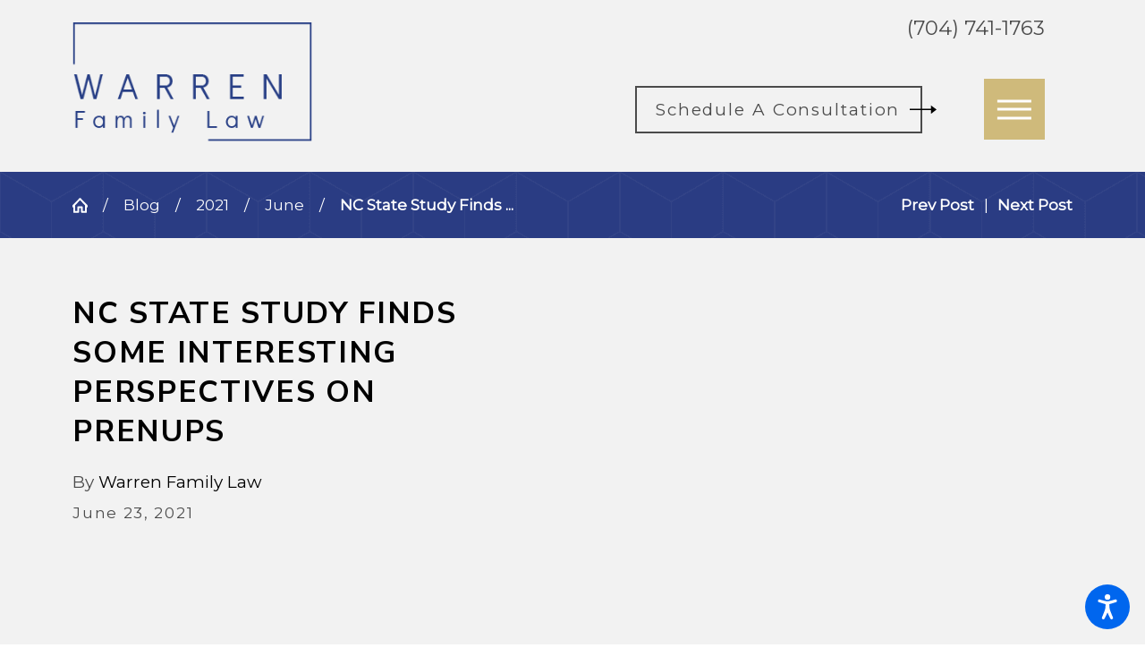

--- FILE ---
content_type: text/html; charset=utf-8
request_url: https://www.warrenfamilylaw.net/blog/2021/june/nc-state-study-finds-some-interesting-perspectiv/
body_size: 15497
content:
<!DOCTYPE html>
<html lang="en" data-anim="1" data-prlx="1" data-flr="1" data-i="x37dc20xp4z" data-is="_3zkq4kwbh8" data-gmap="AIzaSyDCyma_XupQe12tZswxs43f5pjYFQ7BNqY" data-sa="5t4kpk3Lc%2Bc24I96vecQAKQLTdchcm5V6SogrDCXyY9Q2enKK33Oll0h6VLCnsGCDkHY2xdvilprAIgaGXh6RtJz1hr5aNVZs3vS9At1vs03rLz7bcWNwlq7LchntOb4bTNkhmZlUN1MHubNkTf4fWv1FefO8ftL3rvWjRHHgDK4BFNw">
<head>
	<title>NC State study finds some interesting perspectives on prenups | Warren Family Law</title>
	<link rel="canonical" href="https://www.warrenfamilylaw.net/blog/2021/june/nc-state-study-finds-some-interesting-perspectiv/"/>
	<meta content="text/html; charset=utf-8" http-equiv="Content-Type"/>
	<meta content="initial-scale=1" name="viewport"/>
	<meta http-equiv="X-UA-Compatible" content="IE=edge,chrome=1"/>
	<meta name="description" content="Even two decades into the 21st century, many people still have negative views about prenuptial agreements."/>
	<meta property="og:type" content="website"/>
	<meta property="og:site_name" content="Warren Family Law"/>
	<meta property="og:url" content="https://www.warrenfamilylaw.net/blog/2021/june/nc-state-study-finds-some-interesting-perspectiv/"/>
	<meta property="og:title" content="NC State study finds some interesting perspectives on prenups | Warren Family Law"/>
	<meta property="og:description" content="Even two decades into the 21st century, many people still have negative views about prenuptial agreements."/>
	<meta property="og:image" content="https://www.warrenfamilylaw.net/images/Social-Share.jpg"/>
	<meta name="twitter:card" content="summary_large_image"/>
	<meta name="twitter:title" content="NC State study finds some interesting perspectives on prenups | Warren Family Law"/>
	<meta name="twitter:description" content="Even two decades into the 21st century, many people still have negative views about prenuptial agreements."/>
	<meta name="twitter:image" content="https://www.warrenfamilylaw.net/images/Social-Share.jpg"/>
	<meta property="article:publisher" content="https://www.facebook.com/WarrenFamilyLaw/"/>
	<meta name="google-site-verification" content="XwJJJuWqZ1mVOqv5_w55PfWA5yeFdgHpUoS0VGwdIbg"/>
	<link href="/includes/high-res.css" rel="stylesheet" media="screen and (min-device-width: 1921px)"/>
	<script type="text/javascript">
(function(n){var t=n.Process||{},i=function(n){var t=+n;return isNaN(t)?n:t},u=function(n){return decodeURIComponent(n.replace(/\+/g,"%20"))},h=/\{(.+?)\}/g,c=window.location.hash&&window.location.hash[1]==="~"&&!/\bSPPC=./i.test(document.cookie||""),s=[],e=null,r=null,o=null,f=null;t.Page=function(n){for(var i=n.length;i--;)c?s.push(n[i]):t.Element(document.getElementById(n[i]))};t.Delayed=function(){var n,i;for(r=null;n=s.shift();)t.Element(document.getElementById(n));try{i=new CustomEvent("process.delayed",{bubbles:!0,cancelable:!0});document.documentElement.dispatchEvent(i)}catch(u){}};t.Element=function(n){if(n)switch(n.getAttribute("data-process")){case"if":t.If(n);break;case"replace":t.Replace(n);break;default:t.Fix(n)}};t.Replace=function(n){var i,f=n.parentNode,r=document.createTextNode(t.Get(n.getAttribute("data-replace"))),u=n.firstElementChild;u&&u.getAttribute&&(i=u.getAttribute("href"))&&i.substring(0,4)==="tel:"&&(i=document.createElement("a"),i.setAttribute("href","tel:"+r.data),i.appendChild(document.createTextNode(r.data)),r=i);f.insertBefore(r,n);f.removeChild(n)};t.Fix=function(n){var r,u,i,f=n.attributes.length,e=n.childNodes.length;if(n.nodeName==="SCRIPT"){n.parentNode.removeChild(n);return}while(f--)r=n.attributes[f],r.name.substring(0,13)=="data-replace-"&&(u=r.name.substring(13),n.setAttribute(u,t.Get(r.value)),n.removeAttribute(r.name));while(e--)i=n.childNodes[e],i.nodeType===3&&i.data&&i.data.indexOf("{")>=0&&(i.data=t.Get(i.data))};t.If=function(n){for(var i,u,f,e,o=n.parentNode,s=n.attributes.length,r=undefined;s--;){i=n.attributes[s];switch(i.name){case"field":r=t.Check(n,t.Get(i.value));break;case"nofield":r=!t.Check(n,t.Get(i.value))}if(r!==undefined)break}if(r)for(u=n.childNodes,f=0,e=u.length;f<e;f++)o.insertBefore(u[0],n);o.removeChild(n)};t.Check=function(n,r){for(var u,f,e=n.attributes.length;e--;){u=n.attributes[e];switch(u.name){case"equals":return r==t.Get(u.value);case"gt":case"greaterthan":case"morethan":return i(r)>i(t.Get(u.value));case"gte":return i(r)>=i(t.Get(u.value));case"lt":case"lessthan":case"lesserthan":return i(r)<i(t.Get(u.value));case"lte":return i(r)<=i(t.Get(u.value));case"ne":case"notequals":return r!=t.Get(u.value);case"contains":return f=t.Get(u.value),r.indexOf(f>=0);case"notcontains":return f=t.Get(u.value),!r.indexOf(f>=0);case"in":return f=t.Get(u.value),t.InArray(r,(""+f).split(","));case"notin":return f=t.Get(u.value),!t.InArray(r,(""+f).split(","));case"between":return f=t.Get(u.value).Split(","),f.length==2&&i(r)>=i(f[0])&&i(r)<=i(f[1])?!0:!1}}return!!r};t.InArray=function(n,t){for(var i=t.length;i--;)if(t[i]==n)return!0;return!1};t.Get=function(n){return n.replace(h,function(n,i){var r=i.split("/"),f=r.shift();return t.Data(f.split(":"),0,r[0])||u(r.shift()||"")})};t.Data=function(n,i,r){var u;switch(n[i].toLowerCase()){case"f":return t.Format(n[i+1],n,i+2,r);case"if":return t.Data(n,i+1)?n.pop():"";case"ifno":case"ifnot":return t.Data(n,i+1)?"":n.pop();case"q":case"querystring":return t.Query(n[i+1])||"";case"session":case"cookie":return t.Cookie(n[i+1])||"";case"number":return t.Number(n[i+1],r)||"";case"request":return u=t.Cookie("RWQ")||window.location.search,u&&u[0]==="?"&&n[i+1]&&n[i+1][0]!="?"&&(u=u.substr(1)),u;case"u":return t.UserData(n[i+1])||"";default:return""}};t.Format=function(n,i,r,u){var h,f,s,e,o;if(!n||r>i.length-1)return"";if(h=null,f=null,n=n.toLowerCase(),e=0,n=="binary")e=2;else if(r+1<i.length)switch(n){case"p":case"phone":case"p2":case"phone2":case"p3":case"phone3":i[r].indexOf("0")>=0&&(f=i[r],e=1);break;default:s=parseInt(i[r]);isNaN(s)||(h=s,e=1)}o=t.Data(i,r+e,u);switch(n){case"p":case"phone":return t.Phone(""+o,f);case"p2":case"phone2":return t.Phone(""+o,f||"000.000.0000");case"p3":case"phone3":return t.Phone(""+o,f||"000-000-0000");case"tel":return t.Phone(""+o,f||"0000000000")}};t.Phone=function(n,t){var u,i,f,r;if(!n)return"";if(u=n.replace(/\D+/g,""),u.length<10)return n;for(i=(t||"(000) 000-0000").split(""),f=0,r=0;r<i.length;r++)i[r]=="0"&&(f<u.length?i[r]=u[f++]:(i.splice(r,1),r--));return f==10&&u.length>10&&i.push(" x"+u.substring(10)),i.join("")};t.Query=function(n){var r,f,o,i,s;if(!e)for(e={},r=t.Cookie("RWQ")||window.location.search,f=r?r.substring(1).split("&"):[],o=f.length;o--;)i=f[o].split("="),s=u(i.shift()).toLowerCase(),e[s]=i.length?u(i.join("=")):null;return e[n.toLowerCase()]};t.Cookie=function(n){var f,i,o,e,t;if(!r)for(r={},f=document.cookie?document.cookie.split("; "):[],i=f.length;i--;){o=f[i].split("=");e=u(o.shift()).toLowerCase();t=o.join("=");switch(t[0]){case"#":r[e]=+t.substring(1);break;case":":r[e]=new Date(+t.substring(1));break;case"!":r[e]=t==="!!";break;case"'":r[e]=u(t.substring(1));break;default:r[e]=u(t)}}for(f=n.split("|"),i=0;i<f.length;i++)if(t=r[f[i].toLowerCase()],t)return t;return""};t.UserData=function(n){switch(n){case"DisplayName":return t.Cookie("U_DisplayName")||"";case"TimeOfDay":var r=new Date,i=r.getHours();return i>=17||i<5?"Evening":i<12?"Morning":"Afternoon"}};t.Number=function(n,i){var s,u,r,e;if(!i)return i;if(!o)for(o={},s=(t.Cookie("PHMAP")||"").split(","),e=0;e<s.length;e++)u=(s[e]||"").split("="),u.length===2&&(o[u[0]]=u[1]);return r=o[i],r&&r!=="0"||(r=i),f||(f={}),f[r]=1,r};t.Phones=function(){var n,t;if(f){n=[];for(t in f)f.hasOwnProperty(t)&&n.push(t);return n.join("|")}return null};n.Process=t;document.documentElement&&(document.documentElement.clientWidth<=1280||(t.Cookie("pref")&1)==1)&&(document.documentElement.className+=" minimize")})(this);
(function(){function o(){var r,n,u;for(v(),f=!0,n=0;n<t.length;n++)r=t[n],s(r[0],r[1]);for(t.length=0,n=0;n<i.length;n++)u=i[n],l(u);i.length=0;window.removeEventListener("DOMContentLoaded",o)}function v(){for(var t,i,f,e,h=document.querySelectorAll("script[src],script[data-require]"),o=0;o<h.length;o++){var c=h[o],s=c.getAttribute("src"),n=c.getAttribute("data-require");if(s||n)for(t=n&&n[0]==="["?u(a(n)):[],s&&t.push(s),i=0;i<t.length;i++)f=t[i],e=/(.+?)\.\d{13}(\.\w{2,12})$/.exec(f),e&&(f=e[1]+e[2]),r[f]=1}}function s(i,u){var h,c,s,o;if(!f){t.push([i,u]);return}for(h=[],c=!1,o=0;o<i.length;o++){if(s=i[o],!s||e[s])continue;else r[s]||(h.push(s),r[s]=1);c=!0}for(typeof u=="function"&&(c?n.push([i,u]):u(window.jQuery)),o=0;o<h.length;o++)y(h[o])}function y(n){if(n.indexOf("http://")===0)throw new Error("Cannot load scripts over unsecure channel: "+n);else n.indexOf("/common/")===0||n.indexOf("/cms/")===0?w(n):p(n)}function p(n){var t=document.createElement("script");t.setAttribute("async","async");t.setAttribute("src",n);n.indexOf("callback=registerGmap")===-1?t.addEventListener("load",function(){h(n)}):window.registerGmap=function(){h(n)};t.addEventListener("error",function(){throw new Error("Unable to load script: '"+n+"'");});document.head.appendChild(t)}function w(n,t){var i=document.createElement("script");if(i.setAttribute("data-require",'["'+n+'"]'),n.indexOf("/common/usc/js/")===0||n==="/common/usc/p/video.js")if(typeof Promise=="undefined")throw new Error("This browser doesn't support ES6 modules.  Cannot load: '"+n+"'");else i.setAttribute("type","module");typeof t=="string"?i.text=t:i.src=n;document.head.appendChild(i)}function b(){var n=document.documentElement.getAttribute("data-gmap");return n?"&key="+n:""}function u(n){var i,r,u,f,t;for(Array.isArray(n)||(n=[n]),i={},r=0;r<n.length;r++)if(n[r])for(u=c[n[r]]||n[r],Array.isArray(u)||(u=[u]),f=0;f<u.length;f++)t=u[f],t.indexOf("://")!==-1||t[0]==="/"?i[t]=1:t.indexOf("admin/")===0?i["/common/"+t+".js"]=1:t.indexOf("usc/")===0?i["/common/"+t+".js"]=1:t.indexOf("cms/")===0?i["/"+t+".js"]=1:i["/common/js/"+t+".js"]=1;return Object.keys(i)}function h(n){for(var t,o=u(n),r=0;r<o.length;r++)t=o[r],e[t]=1,f?l(t):i.push(t)}function l(t){for(var u,h,r,f=[],i=0;i<n.length;i++)r=n[i],r[0].indexOf(t)!==-1&&f.push(r);for(i=0;i<f.length;i++){var r=f[i],o=r[0],s=[];for(u=0;u<o.length;u++)e[o[u]]||s.push(o[u]);if((r[0]=s,!s.length)&&(h=r[1],h))try{h(window.jQuery)}catch(c){console.warn(c.stack)}}for(i=n.length-1;i>=0;i--)r=n[i],r[0].length||n.splice(i,1)}var a=function(n,t){return(window.JSON2||JSON).parse(n,t)},f=!1,t=[],i=[],r={},e={},n=[],c;document.readyState==="complete"||document.readyState==="loaded"||document.readyState==="interactive"?o():window.addEventListener("DOMContentLoaded",o);c={jquery:["j/jquery.3.x","j/jquery.ui"],"j/jquery":"j/jquery.3.x",poly:"usc/p/poly",cookie:"j/jquery.cookie",jwplayer:"/common/js/v/jwplayer.js",map:"m/gmap",googlemap:"https://maps.googleapis.com/maps/api/js?v=3&libraries=places&callback=registerGmap"+b(),ace:"https://cdnjs.cloudflare.com/ajax/libs/ace/1.4.11/ace.js"};window.requireLoading=function(n){var t=u(n);return t&&r[t[0]]};window.require=window.require2=window.rrequire=function(n,t){var i=u(n),f,r;for(typeof t!="function"&&typeof arguments[2]=="function"&&(t=arguments[2]),f=!1,r=0;r<i.length;r++)i[r].indexOf("jquery")!==-1&&(f=!0);f?(console.warn("Requiring jQuery should be avoided for performance reasons."),s(i,t)):s(i,t)};window.register=h})();
</script>
	<link rel="stylesheet" type="text/css" href="/cms/includes/egkept7slx3.2412171244524.css"/>
	<script>(function(){
var cook = /(?:^|\b)COOK=(.+?)(?:$|;)/.exec( document.cookie )?.[1];
var analytics;
var marketing;
if(cook==='YES'){analytics=true;marketing=true;}
else if(cook==='NO!'){analytics=false;marketing=false;}
else if(cook==='ANALYTICS'){analytics=true;marketing=false;}
else if(cook==='MARKETING'){analytics=false;marketing=true;}
else{analytics=true;marketing=navigator.globalPrivacyControl||window.doNotSell?false:true;}
window.$consentState={analytics,marketing};
})();</script>
<script type="module" src="/common/usc/p/manage-cookies.js"></script>
</head>
<body data-config="0uaxr1n6.ouy\rpzeugrh.9vs\54pizxfg.a28\y9exncmx.tin" data-id="17287100" data-s="35" data-i="361351" data-p="132" data-fk="1301499">
	<header id="HeaderZone"><nav class="acc-opt v1 dk-bg transparent-bg alt" id="AccessibilityOptionsV1Alt" data-showhide="true" data-action="panel" data-html-class="true" data-class-name="opt-opn">
	
	
	<svg viewBox="0 0 36 36" class="fltr lt" style="width: 50px;height: 50px;" title="Open the accessibility options menu" tabindex="0" data-action="open" data-role="btn" data-type="open"><use data-href="/cms/svg/site/1pb6pfc0d17.36.2601121734384.svg#accessibility"></use></svg>
	<ul class="acc-mnu pd_tp-70 bdr_r" data-accessibility-menu="true" data-role="panel">
		<li>
			<button class="full flx f_m btn-clr-hvr bdr_b pd_tp pd_bt pd_h-30 rsp_pd-h" title="Close the accessibility options menu" data-role="btn" data-type="close">
				<svg viewBox="0 0 36 36" class="acc-i mrg_rt"><use data-href="/cms/svg/site/1pb6pfc0d17.36.2601121734384.svg#accessibility_hide"></use></svg> 
				Close
			</button>
		</li>
		<li>
			<button class="full flx f_m btn-clr-hvr bdr_b pd_tp pd_bt pd_h-30 rsp_pd-h" data-action="content">
				<svg viewBox="0 0 36 36" class="acc-i mrg_rt"><use data-href="/cms/svg/site/1pb6pfc0d17.36.2601121734384.svg#accessibility_skip_to_co"></use></svg> 
				Skip to Content
			</button>
		</li>
		<li>
			<button class="full flx f_m btn-clr-hvr bdr_b pd_tp pd_bt pd_h-30 rsp_pd-h" data-action="highContrast">
				<svg viewBox="0 0 36 36" class="acc-i mrg_rt"><use data-href="/cms/svg/site/1pb6pfc0d17.36.2601121734384.svg#accessibility_high_contr"></use></svg>
				High Contrast
			</button>
		</li>
		<li>
			<button class="full flx f_m btn-clr-hvr bdr_b pd_tp pd_bt pd_h-30 rsp_pd-h" data-action="largeText">
				<svg viewBox="0 0 36 36" class="acc-i mrg_rt"><use data-href="/cms/svg/site/1pb6pfc0d17.36.2601121734384.svg#accessibility_text_size"></use></svg> 
				Increase Text Size
			</button>
		</li>
		<li>
			<button class="full flx f_m btn-clr-hvr bdr_b pd_tp pd_bt pd_h-30 rsp_pd-h" data-action="clear">
				<svg viewBox="0 0 36 36" class="acc-i mrg_rt"><use data-href="/cms/svg/site/1pb6pfc0d17.36.2601121734384.svg#accessibility_clear_all"></use></svg> 
				Clear All
			</button>
		</li>
	</ul>
</nav><div class="hdr v1 lt-bg" id="HeaderV1" universal_="false" data-showhide="true" data-header="true" data-class-name="mnu-opn" data-html-class="true">
		
		
		
	<style>
		.fly-nv {
			display: none;
		}
	</style>
	<a name="SiteTop"></a>
	<div class="flx-blk-800 con mn_wd">
		<div class="flx-blk-800 ato f_m pd_tp-20 pd_bt">
			<div class="lg-bx flx f_m fit pd_tp pd_bt rsp_pd-h">
				<a class="tp-lg flx f_m" href="/">
					<img class="dk-lg" alt="Warren Family Law" title="Warren Family Law" src="/images/brand/logo-dark.2201131116218.png">
					<img class="lt-lg" alt="Warren Family Law" title="Warren Family Law" src="/images/brand/logo-light.2201131116219.png">
				</a>
			</div>
			<div class="ato mrg_rt-90">
				<div class="tp-br pd_tp-30 pd_bt-90 pd_h-20 rsp_pd-h bdr_b ta_c-1024 flx f_r">
					<div class="flx-blk-800 f_r f_m ta_c-800">
						<nav class="scd-nav hd-1280" aria-label="Quick Links" id="HeaderV1QuickLinks">
							<ul class="flx f_m f_sb">
								
							</ul>
						</nav>				
					</div>
					<span id="HeaderV1_1" data-process="if" style="display:none" field="{F:Tel:Cookie:PPCP1/7047411763}">
						<a class="fnt_phn blk clr-swp" href="tel:7047411763" id="HeaderV1_2" data-replace-href="tel:{F:Tel:Cookie:PPCP1/7047411763}"><span id="HeaderV1_3" data-process="replace" data-replace="{F:P:Cookie:PPCP1/(704)%20741-1763}">(704) 741-1763</span></a>
					</span>
				</div>
				<div class="nv-bx flx f_m f_sb">
					<nav class="nv flx f_m f_r ato rlt el-tab-box pd_v-30" id="HeaderV1TopNav" data-role="panel" data-closing="true">
						<ul class="mnu-nv flx f_sb f_m pd_bt-30 bdr_b pd_h-10">
							<li>
								<a class="blk" href="/site-search/" title="Search Our Site" aria-label="Search Our Site">
									<svg viewBox="0 0 24 24" class="blk" title="Search Icon"><use data-href="/cms/svg/site/1pb6pfc0d17.24.2601151708346.svg#search"></use></svg>
								</a>
							</li>
							<li>
								<button class="blk clr-lnk" title="Close the Menu" aria-label="Close the Menu" data-role="btn">
									<svg viewBox="0 0 24 24" class="blk" title="Close the Menu"><use data-href="/cms/svg/site/1pb6pfc0d17.24.2601151708346.svg#close"></use></svg>
								</button>
							</li>
						</ul>
						<ul class="flx ato f_r str" role="menubar" aria-label="Top Navigation">
							<li class=" flx   mrg_rt-30 rlt" role="menuitem">
								<a class="ato clr-swp str blk ta_r  pd_tp-40 pd_bt-40" href="/" target="">
									<span class="rlt blk rlt">Home</span>
								</a>
								
							</li><li class=" flx f_m f_wrp mrg_lt-90 mrg_rt-30 rlt" role="menuitem">
								<a class="ato clr-swp str blk ta_r four-fifths pd_tp-40 pd_bt-40" href="/our-firm/" target="">
									<span class="rlt blk rlt">Our Firm</span>
								</a>
								
									<span class="el-tab lvl-1 rlt icn fit blk pd_tp-10 pd_bt-10 ta_r pd_h-10 fifth clr-lnk" aria-label="Open child menu of Our Firm">
										<svg viewBox="0 0 24 24" class="blk" role="presentation"><use data-href="/cms/svg/site/1pb6pfc0d17.24.2601151708346.svg#arrow_down"></use></svg>
									</span>
									<ul class="fly-nv el-panel sld full ui-scroll bg-bx ulk-bg bg-drk pd_v-10 pd_h-10" role="menu">
										<li class=" " role="menuitem" data-closing="true">
											<a class="clr-swp ato blk pd_bt-30 pd_tp-30 " href="/our-firm/james-a-warren-jr-/" target="">James A. Warren Jr.</a>
											
										</li>
									</ul>
								
							</li><li class=" flx f_m f_wrp mrg_lt-90 mrg_rt-30 rlt" role="menuitem">
								<a class="ato clr-swp str blk ta_r four-fifths pd_tp-40 pd_bt-40" href="/family-law/" target="">
									<span class="rlt blk rlt">Family Law</span>
								</a>
								
									<span class="el-tab lvl-1 rlt icn fit blk pd_tp-10 pd_bt-10 ta_r pd_h-10 fifth clr-lnk" aria-label="Open child menu of Family Law">
										<svg viewBox="0 0 24 24" class="blk" role="presentation"><use data-href="/cms/svg/site/1pb6pfc0d17.24.2601151708346.svg#arrow_down"></use></svg>
									</span>
									<ul class="fly-nv el-panel sld full ui-scroll bg-bx ulk-bg bg-drk pd_v-10 pd_h-10" role="menu">
										<li class=" " role="menuitem" data-closing="true">
											<a class="clr-swp ato blk pd_bt-30 pd_tp-30 " href="/family-law/alimony-support/" target="">Alimony & Support</a>
											
										</li><li class=" flx f_m f_wrp el-tab-box" role="menuitem" data-closing="true">
											<a class="clr-swp ato blk pd_bt-30 pd_tp-30 four-fifths" href="/family-law/child-custody/" target="">Child Custody</a>
											
												<span class="el-tab rlt icn fit blk pd_tp-10 pd_bt-10 ta_r fifth" aria-label="Open child menu of Child Custody">
													<svg viewBox="0 0 24 24" class="blk" role="presentation"><use data-href="/cms/svg/site/1pb6pfc0d17.24.2601151708346.svg#arrow_down"></use></svg>
												</span>
												<ul class="full el-panel sld pd_h-10" role="menu">
													<li class="" role="menuitem">
														<a class="blk pd_tp-20 pd_bt-20" href="/family-law/child-custody/child-custody-faq/" target="">Child Custody FAQ</a>
													</li><li class="" role="menuitem">
														<a class="blk pd_tp-20 pd_bt-20" href="/family-law/child-custody/grandparents-rights/" target="">Grandparents' Rights </a>
													</li>
												</ul>
											
										</li><li class=" " role="menuitem" data-closing="true">
											<a class="clr-swp ato blk pd_bt-30 pd_tp-30 " href="/family-law/child-support/" target="">Child Support</a>
											
										</li><li class=" " role="menuitem" data-closing="true">
											<a class="clr-swp ato blk pd_bt-30 pd_tp-30 " href="/family-law/modifications-enforcement/" target="">Modifications & Enforcement </a>
											
										</li><li class=" " role="menuitem" data-closing="true">
											<a class="clr-swp ato blk pd_bt-30 pd_tp-30 " href="/family-law/domestic-violence/" target="">Domestic Violence</a>
											
										</li><li class=" " role="menuitem" data-closing="true">
											<a class="clr-swp ato blk pd_bt-30 pd_tp-30 " href="/family-law/prenuptial-postnuptial-agreements/" target="">Prenuptial / Postnuptial Agreements</a>
											
										</li><li class=" " role="menuitem" data-closing="true">
											<a class="clr-swp ato blk pd_bt-30 pd_tp-30 " href="/family-law/equitable-distribution-property-division-/" target="">Equitable Distribution (Property Division)</a>
											
										</li><li class=" " role="menuitem" data-closing="true">
											<a class="clr-swp ato blk pd_bt-30 pd_tp-30 " href="/family-law/adoption/" target="">Adoption </a>
											
										</li>
									</ul>
								
							</li><li class=" flx f_m f_wrp mrg_lt-90 mrg_rt-30 rlt" role="menuitem">
								<a class="ato clr-swp str blk ta_r four-fifths pd_tp-40 pd_bt-40" href="/divorce/" target="">
									<span class="rlt blk rlt">Divorce</span>
								</a>
								
									<span class="el-tab lvl-1 rlt icn fit blk pd_tp-10 pd_bt-10 ta_r pd_h-10 fifth clr-lnk" aria-label="Open child menu of Divorce">
										<svg viewBox="0 0 24 24" class="blk" role="presentation"><use data-href="/cms/svg/site/1pb6pfc0d17.24.2601151708346.svg#arrow_down"></use></svg>
									</span>
									<ul class="fly-nv el-panel sld full ui-scroll bg-bx ulk-bg bg-drk pd_v-10 pd_h-10" role="menu">
										<li class=" " role="menuitem" data-closing="true">
											<a class="clr-swp ato blk pd_bt-30 pd_tp-30 " href="/divorce/uncontested-divorce/" target="">Uncontested Divorce</a>
											
										</li><li class=" " role="menuitem" data-closing="true">
											<a class="clr-swp ato blk pd_bt-30 pd_tp-30 " href="/divorce/military-divorce/" target="">Military Divorce</a>
											
										</li>
									</ul>
								
							</li><li class="selected flx f_m f_wrp mrg_lt-90 mrg_rt-30 rlt" role="menuitem">
								<a class="ato clr-swp str blk ta_r four-fifths pd_tp-40 pd_bt-40" href="/blog/" target="">
									<span class="rlt blk rlt">Blog</span>
								</a>
								
									<span class="el-tab lvl-1 rlt icn fit blk pd_tp-10 pd_bt-10 ta_r pd_h-10 fifth clr-lnk" aria-label="Open child menu of Blog">
										<svg viewBox="0 0 24 24" class="blk" role="presentation"><use data-href="/cms/svg/site/1pb6pfc0d17.24.2601151708346.svg#arrow_down"></use></svg>
									</span>
									<ul class="fly-nv el-panel sld full ui-scroll bg-bx ulk-bg bg-drk pd_v-10 pd_h-10" role="menu">
										<li class=" flx f_m f_wrp el-tab-box" role="menuitem" data-closing="true">
											<a class="clr-swp ato blk pd_bt-30 pd_tp-30 four-fifths" href="/blog/2025/" target="">2025</a>
											
												<span class="el-tab rlt icn fit blk pd_tp-10 pd_bt-10 ta_r fifth" aria-label="Open child menu of 2025">
													<svg viewBox="0 0 24 24" class="blk" role="presentation"><use data-href="/cms/svg/site/1pb6pfc0d17.24.2601151708346.svg#arrow_down"></use></svg>
												</span>
												<ul class="full el-panel sld pd_h-10" role="menu">
													<li class="" role="menuitem">
														<a class="blk pd_tp-20 pd_bt-20" href="/blog/2025/november/" target="">November</a>
													</li><li class="" role="menuitem">
														<a class="blk pd_tp-20 pd_bt-20" href="/blog/2025/october/" target="">October</a>
													</li><li class="" role="menuitem">
														<a class="blk pd_tp-20 pd_bt-20" href="/blog/2025/september/" target="">September</a>
													</li><li class="" role="menuitem">
														<a class="blk pd_tp-20 pd_bt-20" href="/blog/2025/august/" target="">August</a>
													</li><li class="" role="menuitem">
														<a class="blk pd_tp-20 pd_bt-20" href="/blog/2025/july/" target="">July</a>
													</li>
												</ul>
											
										</li><li class=" flx f_m f_wrp el-tab-box" role="menuitem" data-closing="true">
											<a class="clr-swp ato blk pd_bt-30 pd_tp-30 four-fifths" href="/blog/2023/" target="">2023</a>
											
												<span class="el-tab rlt icn fit blk pd_tp-10 pd_bt-10 ta_r fifth" aria-label="Open child menu of 2023">
													<svg viewBox="0 0 24 24" class="blk" role="presentation"><use data-href="/cms/svg/site/1pb6pfc0d17.24.2601151708346.svg#arrow_down"></use></svg>
												</span>
												<ul class="full el-panel sld pd_h-10" role="menu">
													<li class="" role="menuitem">
														<a class="blk pd_tp-20 pd_bt-20" href="/blog/2023/august/" target="">August</a>
													</li><li class="" role="menuitem">
														<a class="blk pd_tp-20 pd_bt-20" href="/blog/2023/july/" target="">July</a>
													</li>
												</ul>
											
										</li><li class=" flx f_m f_wrp el-tab-box" role="menuitem" data-closing="true">
											<a class="clr-swp ato blk pd_bt-30 pd_tp-30 four-fifths" href="/blog/2022/" target="">2022</a>
											
												<span class="el-tab rlt icn fit blk pd_tp-10 pd_bt-10 ta_r fifth" aria-label="Open child menu of 2022">
													<svg viewBox="0 0 24 24" class="blk" role="presentation"><use data-href="/cms/svg/site/1pb6pfc0d17.24.2601151708346.svg#arrow_down"></use></svg>
												</span>
												<ul class="full el-panel sld pd_h-10" role="menu">
													<li class="" role="menuitem">
														<a class="blk pd_tp-20 pd_bt-20" href="/blog/2022/january/" target="">January</a>
													</li>
												</ul>
											
										</li><li class="selected flx f_m f_wrp el-tab-box" role="menuitem" data-closing="true">
											<a class="clr-swp ato blk pd_bt-30 pd_tp-30 four-fifths" href="/blog/2021/" target="">2021</a>
											
												<span class="el-tab rlt icn fit blk pd_tp-10 pd_bt-10 ta_r fifth" aria-label="Open child menu of 2021">
													<svg viewBox="0 0 24 24" class="blk" role="presentation"><use data-href="/cms/svg/site/1pb6pfc0d17.24.2601151708346.svg#arrow_down"></use></svg>
												</span>
												<ul class="full el-panel sld pd_h-10" role="menu">
													<li class="" role="menuitem">
														<a class="blk pd_tp-20 pd_bt-20" href="/blog/2021/december/" target="">December</a>
													</li><li class="" role="menuitem">
														<a class="blk pd_tp-20 pd_bt-20" href="/blog/2021/november/" target="">November</a>
													</li><li class="" role="menuitem">
														<a class="blk pd_tp-20 pd_bt-20" href="/blog/2021/october/" target="">October</a>
													</li><li class="" role="menuitem">
														<a class="blk pd_tp-20 pd_bt-20" href="/blog/2021/september/" target="">September</a>
													</li><li class="" role="menuitem">
														<a class="blk pd_tp-20 pd_bt-20" href="/blog/2021/august/" target="">August</a>
													</li><li class="" role="menuitem">
														<a class="blk pd_tp-20 pd_bt-20" href="/blog/2021/july/" target="">July</a>
													</li><li class="selected" role="menuitem">
														<a class="blk pd_tp-20 pd_bt-20" href="/blog/2021/june/" target="">June</a>
													</li><li class="" role="menuitem">
														<a class="blk pd_tp-20 pd_bt-20" href="/blog/2021/may/" target="">May</a>
													</li><li class="" role="menuitem">
														<a class="blk pd_tp-20 pd_bt-20" href="/blog/2021/april/" target="">April</a>
													</li><li class="" role="menuitem">
														<a class="blk pd_tp-20 pd_bt-20" href="/blog/2021/march/" target="">March</a>
													</li><li class="" role="menuitem">
														<a class="blk pd_tp-20 pd_bt-20" href="/blog/2021/february/" target="">February</a>
													</li><li class="" role="menuitem">
														<a class="blk pd_tp-20 pd_bt-20" href="/blog/2021/january/" target="">January</a>
													</li>
												</ul>
											
										</li><li class=" flx f_m f_wrp el-tab-box" role="menuitem" data-closing="true">
											<a class="clr-swp ato blk pd_bt-30 pd_tp-30 four-fifths" href="/blog/2020/" target="">2020</a>
											
												<span class="el-tab rlt icn fit blk pd_tp-10 pd_bt-10 ta_r fifth" aria-label="Open child menu of 2020">
													<svg viewBox="0 0 24 24" class="blk" role="presentation"><use data-href="/cms/svg/site/1pb6pfc0d17.24.2601151708346.svg#arrow_down"></use></svg>
												</span>
												<ul class="full el-panel sld pd_h-10" role="menu">
													<li class="" role="menuitem">
														<a class="blk pd_tp-20 pd_bt-20" href="/blog/2020/december/" target="">December</a>
													</li><li class="" role="menuitem">
														<a class="blk pd_tp-20 pd_bt-20" href="/blog/2020/november/" target="">November</a>
													</li><li class="" role="menuitem">
														<a class="blk pd_tp-20 pd_bt-20" href="/blog/2020/october/" target="">October</a>
													</li><li class="" role="menuitem">
														<a class="blk pd_tp-20 pd_bt-20" href="/blog/2020/september/" target="">September</a>
													</li><li class="" role="menuitem">
														<a class="blk pd_tp-20 pd_bt-20" href="/blog/2020/august/" target="">August</a>
													</li><li class="" role="menuitem">
														<a class="blk pd_tp-20 pd_bt-20" href="/blog/2020/july/" target="">July</a>
													</li><li class="" role="menuitem">
														<a class="blk pd_tp-20 pd_bt-20" href="/blog/2020/june/" target="">June</a>
													</li><li class="" role="menuitem">
														<a class="blk pd_tp-20 pd_bt-20" href="/blog/2020/may/" target="">May</a>
													</li><li class="" role="menuitem">
														<a class="blk pd_tp-20 pd_bt-20" href="/blog/2020/april/" target="">April</a>
													</li><li class="" role="menuitem">
														<a class="blk pd_tp-20 pd_bt-20" href="/blog/2020/march/" target="">March</a>
													</li><li class="" role="menuitem">
														<a class="blk pd_tp-20 pd_bt-20" href="/blog/2020/february/" target="">February</a>
													</li><li class="" role="menuitem">
														<a class="blk pd_tp-20 pd_bt-20" href="/blog/2020/january/" target="">January</a>
													</li>
												</ul>
											
										</li><li class=" flx f_m f_wrp el-tab-box" role="menuitem" data-closing="true">
											<a class="clr-swp ato blk pd_bt-30 pd_tp-30 four-fifths" href="/blog/2019/" target="">2019</a>
											
												<span class="el-tab rlt icn fit blk pd_tp-10 pd_bt-10 ta_r fifth" aria-label="Open child menu of 2019">
													<svg viewBox="0 0 24 24" class="blk" role="presentation"><use data-href="/cms/svg/site/1pb6pfc0d17.24.2601151708346.svg#arrow_down"></use></svg>
												</span>
												<ul class="full el-panel sld pd_h-10" role="menu">
													<li class="" role="menuitem">
														<a class="blk pd_tp-20 pd_bt-20" href="/blog/2019/december/" target="">December</a>
													</li><li class="" role="menuitem">
														<a class="blk pd_tp-20 pd_bt-20" href="/blog/2019/november/" target="">November</a>
													</li><li class="" role="menuitem">
														<a class="blk pd_tp-20 pd_bt-20" href="/blog/2019/october/" target="">October</a>
													</li><li class="" role="menuitem">
														<a class="blk pd_tp-20 pd_bt-20" href="/blog/2019/september/" target="">September</a>
													</li><li class="" role="menuitem">
														<a class="blk pd_tp-20 pd_bt-20" href="/blog/2019/august/" target="">August</a>
													</li><li class="" role="menuitem">
														<a class="blk pd_tp-20 pd_bt-20" href="/blog/2019/june/" target="">June</a>
													</li><li class="" role="menuitem">
														<a class="blk pd_tp-20 pd_bt-20" href="/blog/2019/may/" target="">May</a>
													</li><li class="" role="menuitem">
														<a class="blk pd_tp-20 pd_bt-20" href="/blog/2019/april/" target="">April</a>
													</li><li class="" role="menuitem">
														<a class="blk pd_tp-20 pd_bt-20" href="/blog/2019/march/" target="">March</a>
													</li><li class="" role="menuitem">
														<a class="blk pd_tp-20 pd_bt-20" href="/blog/2019/february/" target="">February</a>
													</li><li class="" role="menuitem">
														<a class="blk pd_tp-20 pd_bt-20" href="/blog/2019/january/" target="">January</a>
													</li>
												</ul>
											
										</li><li class=" flx f_m f_wrp el-tab-box" role="menuitem" data-closing="true">
											<a class="clr-swp ato blk pd_bt-30 pd_tp-30 four-fifths" href="/blog/2018/" target="">2018</a>
											
												<span class="el-tab rlt icn fit blk pd_tp-10 pd_bt-10 ta_r fifth" aria-label="Open child menu of 2018">
													<svg viewBox="0 0 24 24" class="blk" role="presentation"><use data-href="/cms/svg/site/1pb6pfc0d17.24.2601151708346.svg#arrow_down"></use></svg>
												</span>
												<ul class="full el-panel sld pd_h-10" role="menu">
													<li class="" role="menuitem">
														<a class="blk pd_tp-20 pd_bt-20" href="/blog/2018/december/" target="">December</a>
													</li><li class="" role="menuitem">
														<a class="blk pd_tp-20 pd_bt-20" href="/blog/2018/november/" target="">November</a>
													</li>
												</ul>
											
										</li>
									</ul>
								
							</li><li class=" flx  mrg_lt-90  rlt" role="menuitem">
								<a class="ato clr-swp str blk ta_r  pd_tp-40 pd_bt-40" href="/reviews/" target="">
									<span class="rlt blk rlt">Reviews</span>
								</a>
								
							</li>
						</ul>	
						<ul class="mbl-qk-lnks" id="HeaderV1QuickLinksMobile">
							
						</ul>
					</nav>
					<div class="btn-con mrg_lt hd-1024" id="HeaderV1BtnBox">
						
							<a class="btn v2" href="/contact-us/">
								<span>Schedule a Consultation</span>
								<svg viewBox="0 0 24 24" class="mrg_lt"><use data-href="/cms/svg/site/1pb6pfc0d17.24.2601151708346.svg#btn_arrow"></use></svg>
							</a>
						
					</div>
					<button class="mnu-btn mrg_lt-90 dkp hd-800 btn-clr mrg_tp-20 mrg_bt-20" title="Main Menu" aria-label="Main Menu" data-role="btn">
						<span></span>
						<span></span>
						<span></span>
					</button>
				</div>
			</div>
		</div>
	</div>
	<button class="mnu-btn mbl btn-clr bx-sdw-itm" title="Main Menu" aria-label="Main Menu" data-role="btn">
		<span></span>
		<span></span>
		<span></span>
	</button>
</div>
<script id="Process_HeaderV1" type="text/javascript" style="display:none;">window.Process&&Process.Page(['Process_HeaderV1','HeaderV1_1','HeaderV1_2','HeaderV1_3']);</script>
</header>
	<main id="MainZone"><section class="brd-cmb v1 blg dk-bg" id="BreadCrumbsV1Blog">
	
	<div class="pd_v-10 rsp_pd-h">
		<div class="mn_wd">
			<nav class="flx f_sb f_m" id="BreadCrumbsV1BlogNav">
				<ol class="flx f_m">
					<li class="flx f_m rlt">
						<a class="clr-swp" title="Go Home" aria-label="Go Home" href="/">
							<svg viewBox="0 0 24 24" class="blk" alt="Home Icon" role="presentation"><use data-href="/cms/svg/site/1pb6pfc0d17.24.2601151708346.svg#home"></use></svg>
						</a>
					</li>
					<li class="flx f_m rlt">
						<a class="blk clr-swp" href="/blog/" target="">Blog</a>
					</li><li class="flx f_m rlt">
						<a class="blk clr-swp" href="/blog/2021/" target="">2021</a>
					</li><li class="flx f_m rlt">
						<a class="blk clr-swp" href="/blog/2021/june/" target="">June</a>
					</li><li class="rlt"><b>NC State Study Finds ...</b></li>
				</ol>
				<ul class="flx f_sb pst-pag ui-repeater" id="BreadCrumbsV1BlogNav_FTR0_BreadCrumbsV1BlogPrevNext">
					
						<li>
							<a class="clr-swp" href="/blog/2021/june/does-fault-matter-in-divorce-/"><strong>Prev Post</strong></a>
						</li>
					
					
						<span class="mrg_lt-30 mrg_rt-30">|</span>
					
					
						<li>
							<a class="clr-swp" href="/blog/2021/july/does-my-criminal-record-affect-my-right-to-custo/"><strong>Next Post</strong></a>
						</li>
					
				</ul>
			</nav>	
		</div>
	</div>	
</section><section class="blg-sys v1 pnl-grp lt-bg rsp_opn-bt" id="BlogSystemPanelGroupV1">
	
	
	<div class="bx" id="BlogSystemPanelGroupV1Zone"><div class="pst ui-repeater" id="BlogSystemV1Entry" data-onvisible="show-20" data-role="scroller">
	
	<div class="mn_wd" data-item="i" data-key="1301499">
		<div class="flx-blk-1024 f_sb pd_v-30 f_m bdr_b rsp_pd" data-content="true">
			<div class="half">
				<header>
					
						<h1 itemprop="headline">NC State Study Finds Some Interesting Perspectives on Prenups</h1>
					
				</header>
				
					<address class="mrg_tp-20" rel="author" itemprop="author" itemscope="" itemtype="http://schema.org/Person">
						By
						<span class="fnt_h clr-pry" itemprop="name">Warren Family Law
							
						</span>
					</address>
				
				<time class="" itemprop="datePublished" content="2021-06-23">June 23, 2021 </time>
			</div>
			<div class="cta two-fifths hd-1024 ui-repeater" id="BlogSystemV1Entry_ITM1301499_BlogSystemV1Cta">
				<ul>
					
				</ul>
			</div>
		</div>
		<div class="flx-blk-1024-mgd f_sb f_t f_rev pd_v-30 pst-cnt">
			<div class="two-thirds rsp_pd">
				
				<article class="cnt-stl" itemprop="articleBody"><p>Even two decades into the 21st century, many people still have negative views about prenuptial agreements. They may believe that a prenup is just an &ldquo;exit plan&rdquo; to help someone leave a marriage that hasn&rsquo;t even begun or that it shows a lack of faith that the marriage will stand the test of time. Yet couples of all ages and financial situations are <a rel="noopener noreferrer" href="/family-law/" data-wpel-link="external">putting prenups in place</a> before they take their vows.</p><p>Researchers at North Carolina State University sought to get some clarity about just how people feel about prenups these days. The problem is that they couldn&rsquo;t find enough people willing to talk to them about what can still be considered a sensitive topic. So they went someplace where people are free to speak their mind: the internet &ndash; specifically Reddit. They reviewed close to 600 threads related to prenups. </p><p>The NC State researchers found that of the 26,000+ comments included in those threads, more were positive about prenups than negative. They also found that a number of Redditors who felt favorably about them used metaphors to explain their value.</p><h2>Common metaphors that help people understand and explain prenups</h2><p>One of these metaphors involves insurance. People get insurance just in case the unexpected &ndash; and sometimes unimaginable &ndash; happens. As one person explained, &ldquo;Nobody plans on crashing their car, getting cancer, or having their house burn down but they still get a car, health, and home insurance.&rdquo;</p><p>Another metaphor involves thinking of marriage as a contract &ndash; which, after all, it is. If two companies merge, they have a contract that defines myriad details and expectations for both parties. Why shouldn&rsquo;t two people who enter into marriage have an agreement that codifies some expectations? </p><p>An NC State professor involved with the study says, &ldquo;It was clear from following these online dialogues that metaphors served as a powerful tool for helping people not only understand what prenuptial agreements are, but what purposes they serve.&rdquo; She noted that &ldquo;we know from other research that open <a target="_blank" rel="noopener noreferrer" href="https://studyfinds.org/how-to-ask-for-prenup-couples-prenuptial-agreement/" data-wpel-link="external">communication about financial issues contributes to successful relationships</a>.&rdquo; She added that prenups &ldquo;encourage people to talk about their finances and what they can do to protect each other.&rdquo;</p><p>If you&rsquo;re having difficulty convincing the person you intend to marry to agree to a prenup, one or more of these metaphors provide you with a helpful way to approach the topic. </p></article>
				
				
					<ul class="flx f_sb mrg_tp-40 pst-pg">
						<li>
							
								<a href="/blog/2021/june/does-fault-matter-in-divorce-/" class="btn v1">
									<span>Prev Post</span>
									<svg viewBox="0 0 24 24" class="mrg_lt"><use data-href="/cms/svg/site/1pb6pfc0d17.24.2601151708346.svg#btn_arrow"></use></svg>
								</a>
							
						</li>
						<li>
							
								<a href="/blog/2021/july/does-my-criminal-record-affect-my-right-to-custo/" class="btn v1">
									<span>Next Post</span>
									<svg viewBox="0 0 24 24" class="mrg_lt"><use data-href="/cms/svg/site/1pb6pfc0d17.24.2601151708346.svg#btn_arrow"></use></svg>
								</a>
							
						</li>
					</ul>
				
			</div>
			
		</div>
	</div>
</div></div>
</section></main>
	<footer id="FooterZone"><section class="ftr v2 lt-bg pd_v-40" id="FooterV2" data-onvisible="show-20">
	
	
	<script type="application/ld+json">
{
	"@context": "http://schema.org",
	"@type": "LegalService",
	"name": "Warren Family Law",
	"address": {
		"@type": "PostalAddress",
		"streetAddress": "1001 Elizabeth Avenue, Suite 2A",
		"addressLocality": "Charlotte",
		"addressRegion": "NC",
		"postalCode": "28204"
	},
	"image": "/images/logos/Dark-Logo.2201131116405.png",
	"telePhone": "(704) 741-1763",
	"url": "http://www.warrenfamilylaw.net",
	"geo": {
		"@type": "GeoCoordinates",
		"latitude": "35.219642",
		"longitude": "-80.833633"
	}

}
	</script>
	<div class="rsp_pd">
		<div class="mn_wd">
			<div class="full flx f_sb f_m ta_c-1024">
				<span class="ato fncy-brd"></span>
				<div class="fit pd_h-20">
					<img class="dk-lg ta_c-1024" alt="Warren Family Law" title="Warren Family Law" data-src="/images/brand/logo-dark.2201131116218.png">
					<img class="lt-lg ta_c-1024" alt="Warren Family Law" title="Warren Family Law" data-src="/images/brand/logo-light.2201131116219.png">
				</div>
				<span class="ato fncy-brd"></span>
			</div>
			<div class="full ta_c mrg_tp-70">
				<a class="fnt_phn clr-swp" href="tel:704-741-1763" id="FooterV2_1" data-replace-href="tel:{F:P3:Cookie:PPCP1/704-741-1763}"><span id="FooterV2_2" data-process="replace" data-replace="{F:P3:Cookie:PPCP1/704-741-1763}">704-741-1763</span></a>
			</div>
		</div>
		<div class="mn_tn">
			<div class="flx-ato-rsp-mgd f_t f_sb mrg_tp-70">
				<div class="third ta_c" id="FooterV2Nav">
					<nav>
						<ul role="menu" aria-label="Footer Navigation">
							<li class="mrg_tp-10" role="menuitem">
								<a class="fnt_t-6" href="/" target="">Home</a>
							</li><li class="mrg_tp-10" role="menuitem">
								<a class="fnt_t-6" href="/our-firm/" target="">Our Firm</a>
							</li><li class="mrg_tp-10" role="menuitem">
								<a class="fnt_t-6" href="/family-law/" target="">Family Law</a>
							</li><li class="mrg_tp-10" role="menuitem">
								<a class="fnt_t-6" href="/blog/" target="">Blog</a>
							</li><li class="mrg_tp-10" role="menuitem">
								<a class="fnt_t-6" href="/reviews/" target="">Reviews</a>
							</li><li class="mrg_tp-10" role="menuitem">
								<a class="fnt_t-6" href="/contact-us/" target="">Contact Us</a>
							</li>
						</ul>
					</nav>
				</div>
				<div class="third flx f_clm f_sb ta_c mrg_tp-20">
					<ul class="flx-grd-lrg f_m f_c ui-repeater" id="FooterV2Social">
						<li class="fit" data-item="i" data-key="70331">
							<a class="so-lk gbl-icn blk" href="https://www.linkedin.com/company/james-a-warren-jr/" title="LinkedIn" aria-label="LinkedIn" target="_blank">
								
								<svg viewBox="0 0 36 36" class="blk"><use data-href="/cms/svg/admin/ngbzyxpc75u.36.2601151708347.svg#linkedin"></use></svg>
							</a>
						</li><li class="fit" data-item="i" data-key="70332">
							<a class="so-lk gbl-icn blk" href="https://www.facebook.com/WarrenFamilyLaw/" title="Facebook" aria-label="Facebook" target="_blank">
								
								<svg viewBox="0 0 36 36" class="blk"><use data-href="/cms/svg/admin/ngbzyxpc75u.36.2601151708347.svg#facebook"></use></svg>
							</a>
						</li>
					</ul>
					<nav class="ta_c mrg_tp">
						<ul class="flx f_c" role="menu" aria-label="Footer Navigation">
							<li role="menuitem" data-typetitle="Site Map">
								<a class="fnt_t-6" href="/site-map/">Site Map</a>
							</li>
							<li class="mrg_lt">|</li>
							<li class="mrg_lt" role="menuitem" data-typetitle="Privacy Policy">
								<a class="fnt_t-6" href="/privacy-policy/">Privacy Policy</a>
							</li>
						</ul>
					</nav>
				</div>
				<div class="third ta_c">
					<div id="FooterV2AddressHeader">
						
							<strong class="fnt_t-5 fnt_tc-4">
								our office
							</strong>
						
					</div>
					
						<address>
							1001 Elizabeth Avenue<br> Suite 2A<br> Charlotte, NC 28204
						</address>
					
				</div>
			</div>
		</div>
	</div>
</section>
<script id="Process_FooterV2" type="text/javascript" style="display:none;">window.Process&&Process.Page(['Process_FooterV2','FooterV2_1','FooterV2_2']);</script>
<section class="scp-ftr dk-bg" id="ScorpionFooterV1Alt" universal_="true">
	
	<div class="mn_wd pd_tp pd_bt">
		<div class="flx f_m f_sb rsp_pd pd_tp-90 pd_bt-90">
			<small class="inf" id="LegalScorpionFooterDisclaimer">
				
					<small class="blk mrg_bt-10">
						The information on this website is for general information purposes only. Nothing on this site should be taken as legal advice for any individual case or situation. <br class="hd-1600">This information is not intended to create, and receipt or viewing does not constitute, an attorney-client relationship.
					</small>
				
				
				<p class="mrg_tp-0 mrg_bt-0">&copy; 2026 All Rights Reserved.</p>
				<nav class="nv-dsp">
					<ul class="flx f_m" role="menu" aria-label="Footer Navigation">
						<li role="menuitem">
							<a class="clr-swp" href="/site-map/"><u>Site Map</u></a>
						</li>
						<li class="mrg_lt-70" role="menuitem">
							<a class="clr-swp" href="/privacy-policy/"><u>Privacy Policy</u></a>
						</li>
					</ul>
				</nav>
			</small>
			<a href="https://www.scorpion.co/law-firms/" class="sd-lg fit" target="_blank"><img src="[data-uri]" alt="Internet Marketing Experts" title="Internet Marketing Experts" data-src="/common/scorpion/logo/stack-gray.png"></a>
		</div>
	</div>
</section></footer>

<script type="text/javascript" src="/cms/includes/qcvtfef3_m3.2509161620371.js" defer data-require='["a/bootstrap2","svg","p/scroll","p/utils","p/scrolling-list","p/slide-toggle","p/show-hide","p/accessibility-menu","p/site-header","p/tabbable"]'></script>
<script type="text/javascript" src="https://analytics.scorpion.co/sa.js" defer></script>
<span data-src="https://api.scorpion.co/platformapp/connect/s/bootstrap.8e21cc6e-b04d-4448-3976-81b6c2dc3b07.js" data-connect="true"></span>
<script>
document.write=function(text){
  if(!text||!text.trim()){
	return;
  }
  var reg_script=/^(<script[^>]*?>)([\s\S]*?)<\/script>$/g;
  var m=reg_script.exec(text);
  if(m){
	var src=/\bsrc=["']([\s\S]+?)["']/g.exec(m[1]);
	var script=document.createElement('script');
	script.setAttribute('data-document-write','');
	document.body.appendChild(script);
	if(src){
	  script.src=src[1];
	}else{
	  script.innerHTML = m[2];
	}
  }else if(text.indexOf('<noscript')===-1){
	var parser=new DOMParser();
	var doc=parser.parseFromString(text,'text/html');
	while(doc.body.children.length){
	  document.body.appendChild(doc.body.firstElementChild);
	}
  }
};
(function(){
var list1=[];
var list2=[
	"%3C!--%20Google%20Tag%20Manager%20--%3E",
	"%0D%0A",
	"%3Cscript%3E(function(w%2Cd%2Cs%2Cl%2Ci)%7Bw%5Bl%5D%3Dw%5Bl%5D%7C%7C%5B%5D%3Bw%5Bl%5D.push(%7B'gtm.start'%3A%0D%0Anew%20Date().getTime()%2Cevent%3A'gtm.js'%7D)%3Bvar%20f%3Dd.getElementsByTagName(s)%5B0%5D%2C%0D%0Aj%3Dd.createElement(s)%2Cdl%3Dl!%3D'dataLayer'%3F'%26l%3D'%2Bl%3A''%3Bj.async%3Dtrue%3Bj.src%3D%0D%0A'https%3A%2F%2Fwww.googletagmanager.com%2Fgtm.js%3Fid%3D'%2Bi%2Bdl%3Bf.parentNode.insertBefore(j%2Cf)%3B%0D%0A%7D)(window%2Cdocument%2C'script'%2C'dataLayer'%2C'GTM-WGT3RR9')%3B%3C%2Fscript%3E",
	"%0D%0A",
	"%3C!--%20End%20Google%20Tag%20Manager%20--%3E",
	"%0A",
	"%3C!--%20Facebook%20Pixel%20Code%20--%3E",
	"%0D%0A",
	"%3Cscript%3E%0D%0A!function(f%2Cb%2Ce%2Cv%2Cn%2Ct%2Cs)%7Bif(f.fbq)return%3Bn%3Df.fbq%3Dfunction()%7Bn.callMethod%3F%0D%0An.callMethod.apply(n%2Carguments)%3An.queue.push(arguments)%7D%3Bif(!f._fbq)f._fbq%3Dn%3B%0D%0An.push%3Dn%3Bn.loaded%3D!0%3Bn.version%3D'2.0'%3Bn.queue%3D%5B%5D%3Bt%3Db.createElement(e)%3Bt.defer%3D!0%3B%0D%0At.src%3Dv%3Bs%3Db.getElementsByTagName(e)%5B0%5D%3Bs.parentNode.insertBefore(t%2Cs)%7D(window%2C%0D%0Adocument%2C'script'%2C'%2F%2Fconnect.facebook.net%2Fen_US%2Ffbevents.js')%3B%0D%0A%0D%0Afbq('dataProcessingOptions'%2C%20%5B'LDU'%5D%2C%200%2C%200)%3B%0D%0A%0D%0Afbq('init'%2C%20'622492708976468')%3B%0D%0Afbq('track'%2C%20'PageView')%3B%3C%2Fscript%3E",
	"%0D%0A",
	"%3C!--%20End%20Facebook%20Pixel%20Code%20--%3E",
	"%0A"
];
var ready=function(){
  requestAnimationFrame(function(){
	if(window.$consentState?.analytics){
	  for(var i=0;i<list1.length;i++){
	    var code=decodeURIComponent(list1[i]);
	    document.write(code);
	  }
	  list1.length=0;
    }
	if(window.$consentState?.marketing){
  	  for(var i=0;i<list2.length;i++){
	    var code=decodeURIComponent(list2[i]);
	    document.write(code);
	  }
	  list2.length=0;
    }
  });
  window.removeEventListener('DOMContentLoaded',ready);
};
switch (document.readyState){
  case 'complete':
  case 'loaded':
  case 'interactive':
	ready();
	break;
  default:
	window.addEventListener('DOMContentLoaded',ready);
  break;
}
window.$afterConsent=ready;
})();
</script>
</body>
</html>

--- FILE ---
content_type: text/css
request_url: https://www.warrenfamilylaw.net/cms/includes/egkept7slx3.2412171244524.css
body_size: 21172
content:
@import url('https://fonts.googleapis.com/css?family=Montserrat|Nunito+Sans:700&display=block');:root{}html{font-size:calc(15px + (18 - 15) * ((100vw - 1601px) / (1920 - 1601)));-webkit-tap-highlight-color:transparent;-webkit-font-smoothing:antialiased;-webkit-text-size-adjust:100%;scroll-behavior:smooth;}html.x1{font-size:calc((15px + (18 - 15) * ((100vw - 1601px) / (1920 - 1601))) * 1.5);}html.x2{font-size:calc((15px + (18 - 15) * ((100vw - 1601px) / (1920 - 1601))) * 2);}*,*:before,*:after{box-sizing:border-box;}body{font-size:100%;margin:0;}ol,ul{list-style:none;padding:0;margin:0;}sup{font-size:.5em;}body > iframe{position:absolute;overflow:hidden;height:0;width:0;}a[href^=tel]{cursor:default;}address{font-style:normal;}img{max-width:100%;}figure,blockquote{margin:0;}video{display:block;max-width:100%;}video[poster]{object-fit:cover;}.rlt{position:relative;}.blk{display:block;}.hdn{overflow:hidden;}.psu-bfr,.psu-aft,.bg-bx{z-index:1;position:relative;}.bg-bx:not([class*="flx"]){display:block;}.psu-bfr::before,.psu-aft::after,.bg-bx::before{content:'';position:absolute;width:100%;height:100%;top:0;left:0;z-index:-1;pointer-events:none;}.bg-image .bg-bx::before,.bg-inset .bg-bx::before{opacity:1;}.m_ato{margin-left:auto;margin-right:auto;display:block;}.disabled,[disabled]{pointer-events:none;opacity:.7;}[aria-hidden="true"]{visibility:hidden;}section header:empty{display:none;}fieldset{min-inline-size:auto;}fieldset li.w-ato{width:auto !important;}div > br:first-child:last-child:only-child,header > br:first-child:last-child:only-child{display:none;}[data-role="btn"]{cursor:pointer;}.media-large{margin-top:2em;margin-bottom:2em;}svg{height:1em;width:1em;fill:currentColor;}svg [style*="stroke-width"],svg [stroke-width]{stroke:currentColor;}svg [style*="stroke-width"]:not([fill]),svg [stroke-width]:not([fill]){fill:none;}.no-transitions body *,.no-transitions body *:before,.no-transitions body *:after{transition:none !important;}@media(prefers-reduced-motion: reduce){body *,body *:before,body *:after{transition:none !important;}}[data-src],[data-bg],[data-src].loading,[data-bg].loading{filter:blur(3px);-webkit-filter:blur(3px);}img,video,source{filter:none;-webkit-filter:none;transition:filter .3s ease .3s;}img[data-parallax],video[data-parallax],source[data-parallax]{transition:none;}svg use{opacity:0;}svg *{pointer-events:none;}svg use:empty{display:none;}section:not(.vsbl){position:relative;overflow:hidden;}[class*="mn_"]{width:100%;max-width:100%;margin:0 auto;position:relative;padding-left:calc((20 * 1px) + (122 - 20) * ((100vw - 320px) / (1920 - 320)));padding-right:calc((20 * 1px) + (122 - 20) * ((100vw - 320px) / (1920 - 320)));}.mn_wd{max-width:calc(91.222rem + calc((20 * 1px) + (122 - 20) * ((100vw - 320px) / (1920 - 320))) * 2);}.mn_tn{max-width:calc(65.556rem + calc((20 * 1px) + (122 - 20) * ((100vw - 320px) / (1920 - 320))) * 2);}.sd-zn > * + *,.cnt-zn > * + *{margin-top:calc(calc((30 * 1px) + (45 - 30) * ((100vw - 320px) / (1920 - 320))) * 2);}h1,h2,h3,h4,h5,h6{margin:0;}h1 > b,h1 > strong,section header > *:first-child:not(a) > b,section header > *:first-child:not(a) > strong{display:inline-block;}section header [class*="fnt_t"] + p,section header [class*="fnt_t"] + [class*="fnt_t"]{margin-top:1.55rem;}.cnt-stl h1{margin-bottom:1.55rem;}.cnt-stl h2,.cnt-stl h3,.cnt-stl h4,.cnt-stl h5,.cnt-stl h6{margin-top:1.5rem;margin-bottom:1.2rem;}.cnt-stl h1 + h2,.cnt-stl h1 + h3,.cnt-stl h1 + h4,.cnt-stl h2 + h3,.cnt-stl h2 + h4{margin-top:1.55rem;}a{text-decoration:none;transition:color .3s ease 0s;}button{border:none;font-family:inherit;font-size:inherit;line-height:inherit;outline:none;cursor:pointer;margin:0;padding:0;background-color:transparent;}.dk-lg,.lt-lg{display:none;}.lt-bg .dk-lg{display:block;}.dk-bg .lt-lg{display:block;}img{display:block;}img[style*="background-image"]{background-position:center;background-repeat:no-repeat;}img[style*=".png"]{background-size:contain;}img[style*=".jpg"]{background-size:cover;}.bg-wrp{position:absolute;top:0;left:0;width:100%;height:100%;}picture{display:block;position:relative;}picture img{width:100%;}picture img[src*=".jpg"],picture img[src*=".webp"],picture img.static-map{object-fit:cover;}picture img[src*=".png"]:not(.static-map),picture img[src*=".webp"].png{object-fit:contain;}picture.img-bg img[src*=".png"]{max-width:100%;max-height:100%;min-width:0 !important;min-height:0 !important;}picture img[style*="background-image"]{width:100% !important;height:100% !important;}[class*="pd-h-"]{width:100%;display:block;}[class*="pd-h-"]::after{content:'';display:block;width:100%;}[class*="pd-h-"][class*="-50"]::after{padding-bottom:50%;}[class*="pd-h-"][class*="-56"]::after{padding-bottom:56.25%;}[class*="pd-h-"][class*="-75"]::after{padding-bottom:75%;}[class*="pd-h-"][class*="-100"]::after{padding-bottom:100%;}[class*="pd-h-"][class*="-125"]::after{padding-bottom:125%;}.img{position:relative;}.img img{position:absolute;width:100%;height:100%;left:0;top:0;}.img-bg{position:absolute;left:0;top:0;width:100%;height:100%;overflow:hidden;pointer-events:none;}.img-bg img{position:relative;left:50%;top:50%;width:auto;height:auto;min-width:calc(100% + 2px);min-height:calc(100% + 2px);transform:translate(-50%,-50%);pointer-events:none;}.img-bg img[style*="background-image"]{width:100% !important;height:100% !important;left:0;top:0;transform:none !important;}aside:not(.bg-image):not(.bg-inset) > .img-bg,section:not(.bg-image):not(.bg-inset) > .img-bg,aside:not(.bg-image):not(.bg-inset) > .bg-wrp,section:not(.bg-image):not(.bg-inset) > .bg-wrp{display:none;}.media-left{float:left;margin:1em 1em 1em 0;}.media-right{float:right;margin:1em 0 1em 1em;}.gbl-icn{position:relative;padding:0.53em;border-radius:50%;transition:color .3s ease 0s;}.gbl-icn::before{content:'';position:absolute;width:100%;height:100%;top:0;left:0;pointer-events:none;border-color:currentColor;opacity:1;border-style:solid;border-width:0px;border-radius:50%;transition:border-color .3s ease 0s;}.so-lk svg{font-size:1.17em;}.py-lk svg{font-size:1.67em;}.cnt-stl > *:first-child{margin-top:0;}.cnt-stl > *:last-child{margin-bottom:0;}.cnt-stl .media-full{margin:1.5rem auto;}.cnt-stl .image-style-side{float:right;margin-left:1.5rem;max-width:50%;}.ta_l{text-align:left;}.ta_c{text-align:center;}.ta_c svg{margin-left:auto;margin-right:auto;}.ta_r{text-align:right;}.ta_r svg{margin-left:auto;margin-right:0;}.ta_c img{margin-left:auto;margin-right:auto;}.ta_r img{margin-right:0;margin-left:auto;}.raw-html-embed ul.el-tab-box{list-style:none;padding:0;margin:0;}.raw-html-embed ul.el-tab-box .el-tab.qst{display:flex;cursor:pointer;justify-content:space-between;align-items:center;opacity:1;transition:opacity .4s ease 0s;border-bottom:solid 1px rgba(0,0,0,0.2);padding-bottom:.55rem;margin-top:1.5rem;}.raw-html-embed ul.el-tab-box .el-tab.qst > strong{display:block;font-size:clamp(1rem, 22px, 1.25rem);}.raw-html-embed ul.el-tab-box .el-tab.qst > svg{display:block;margin-left:1rem;flex:0 0 auto;font-size:1rem;width:1em;height:1em;transition:transform .3s ease 0s;transform-origin:50% 50%;}.raw-html-embed ul.el-tab-box .el-tab.active.qst > svg{transform:rotate(180deg);}.raw-html-embed ul.el-tab-box .ans.el-panel{padding-top:1rem;margin-bottom:.5rem;transition:height .5s ease 0s, margin .5s ease 0s, padding .5s ease 0s !important;}.raw-html-embed ul.el-tab-box.no-transition .ans.el-panel{transition:none !important;}html:not(.cms-content) .raw-html-embed ul.el-tab-box .el-panel:not(.active){display:none;visibility:hidden;}@media screen and (min-width: 1025px){.raw-html-embed ul.el-tab-box .el-tab.qst:is(:hover,:focus){opacity:.75;}}@media screen and (min-width:801px){.splt-lst ul{display:flex;flex-wrap:wrap;justify-content:space-between;}.splt-lst ul li{width:48%;}}@media screen and (min-width:1921px){html{position:relative;z-index:1;font-size:calc(18px + (22 - 18) * ((100vw - 1921px) / (3840 - 1921)));}html.x1{font-size:calc((18px + (22 - 18) * ((100vw - 1921px) / (3840 - 1921))) * 1.5);}html.x2{font-size:calc((18px + (22 - 18) * ((100vw - 1921px) / (3840 - 1921))) * 2);}html body{margin:0 auto;}}@media screen and (max-width:1600px){html{font-size:calc(15px + (18 - 15) * ((100vw - 1281px) / (1600 - 1281)));}html.x1{font-size:calc((15px + (18 - 15) * ((100vw - 1281px) / (1600 - 1281))) * 1.5);}html.x2{font-size:calc((15px + (18 - 15) * ((100vw - 1281px) / (1600 - 1281))) * 2);}html main br{display:none;}.hd-1600{display:none !important;}}@media screen and (max-width:1440px){.hd-1440{display:none !important;}}@media screen and (max-width:1280px){html{font-size:calc(14px + (17 - 14) * ((100vw - 801px) / (1280 - 801)));}html.x1{font-size:calc((14px + (17 - 14) * ((100vw - 801px) / (1280 - 801))) * 1.5);}html.x2{font-size:calc((14px + (17 - 14) * ((100vw - 801px) / (1280 - 801))) * 2);}.hd-1280{display:none !important;}.ta_c-1280{text-align:center !important;}img.ta_c-1280,.ta_c-1280 img,svg.ta_c-1280,.ta_c-1280 svg{margin-left:auto;margin-right:auto;}.ta_c-1280 [class*="flx"],[class*="flx"].ta_c-1280{justify-content:center;}}@media screen and (max-width:1024px){[class*="mn_"]{padding-left:0;padding-right:0;}.rsp_pd{padding:calc((50 * 1px) + (140 - 50) * ((100vw - 320px) / (1920 - 320))) calc((20 * 1px) + (122 - 20) * ((100vw - 320px) / (1920 - 320))) !important;}.rsp_pd-v{padding-top:calc((50 * 1px) + (140 - 50) * ((100vw - 320px) / (1920 - 320))) !important;padding-bottom:calc((50 * 1px) + (140 - 50) * ((100vw - 320px) / (1920 - 320))) !important;}.rsp_pd-h{padding-left:calc((20 * 1px) + (122 - 20) * ((100vw - 320px) / (1920 - 320))) !important;padding-right:calc((20 * 1px) + (122 - 20) * ((100vw - 320px) / (1920 - 320))) !important;}.rsp_mrg-0{margin:0 !important;}.lt-bg.rsp_opn-bt + .lt-bg.rsp_opn-tp .rsp_pd.rsp_opn-tp,.lt-bg.rsp_opn-bt + form .lt-bg.rsp_opn-tp .rsp_pd.rsp_opn-tp,.dk-bg.rsp_opn-bt + .dk-bg.rsp_opn-tp .rsp_pd.rsp_opn-tp,.dk-bg.rsp_opn-bt + form .dk-bg.rsp_opn-tp .rsp_pd.rsp_opn-tp{padding-top:0 !important;}section[class*="pd_v"]:not(.pd-sty){padding-top:0!important;padding-bottom:0!important;}section[class*="pd_v"].pd-sty{padding-bottom:0!important;}.hd-1024{display:none !important;}.ta_c-1024{text-align:center !important;}img.ta_c-1024,.ta_c-1024 img,svg.ta_c-1024,.ta_c-1024 svg{margin-left:auto;margin-right:auto;}.ta_c-1024 [class*="flx"],[class*="flx"].ta_c-1024{justify-content:center;}}@media screen and (max-width:800px){html{font-size:calc(16px + (18 - 16) * ((100vw - 501px) / (800 - 501)));}html.x1{font-size:calc((16px + (18 - 16) * ((100vw - 501px) / (800 - 501))) * 1.5);}html.x2{font-size:calc((16px + (18 - 16) * ((100vw - 501px) / (800 - 501))) * 2);}.hd-800{display:none !important;}.ta_c-800{text-align:center !important;}img.ta_c-800,.ta_c-800 img,svg.ta_c-800,.ta_c-800 svg{margin-left:auto;margin-right:auto;}.ta_c-800 [class*="flx"],[class*="flx"].ta_c-800{justify-content:center;}}@media screen and (max-width:500px){html{font-size:calc(15px + (17 - 15) * ((100vw - 320px) / (500 - 320)));}html.x1{font-size:calc((15px + (17 - 15) * ((100vw - 320px) / (500 - 320))) * 1.5);}html.x2{font-size:calc((15px + (17 - 15) * ((100vw - 320px) / (500 - 320))) * 2);}.hd-500{display:none !important;}.ta_c-500{text-align:center !important;}img.ta_c-500,.ta_c-500 img,svg.ta_c-500,.ta_c-500 svg{margin-left:auto;margin-right:auto;}.ta_c-500 [class*="flx"],[class*="flx"].ta_c-500{justify-content:center;}}@media screen and (max-width:380px){.hd-380{display:none !important;}}
.ta_l{text-align:left;}.ta_c{text-align:center;}.ta_c svg:not(.g-sa){margin-left:auto;margin-right:auto;}.ta_r{text-align:right;}.ta_r svg:not(.g-sa){margin-left:auto;margin-right:0;}.ta_c img{margin-left:auto;margin-right:auto;}.ta_r img{margin-right:0;margin-left:auto;}.bg-bx:not([class*="flx"]){display:block;}.bg-bx.brd{border-style:solid;border-width:1px;}@media screen and (min-width:1025px){.f_ud.mrg,.f_du.mrg{margin-top:3rem;}.f_ud:not(.f_rev) > *:first-child,.f_du:not(.f_rev) > *:last-child,.f_rev.f_ud > *:last-child,.f_rev.f_du > *:first-child{margin-bottom:3rem;}.f_du:not(.f_rev) > *:first-child,.f_ud:not(.f_rev) > *:last-child,.f_rev.f_du > *:last-child,.f_rev.f_ud > *:first-child{margin-top:3rem;}}@media screen and (max-width:1600px){.ta_c-1600{text-align:center !important;}img.ta_c-1600,.ta_c-1600 img,svg.ta_c-1600,.ta_c-1600 svg:not(.g-sa){margin-left:auto;margin-right:auto;}.ta_c-1600 [class*="flx"],[class*="flx"].ta_c-1600{justify-content:center;}}@media screen and (max-width:1440px){.ta_c-1440{text-align:center !important;}img.ta_c-1440,.ta_c-1440 img,svg.ta_c-1440,.ta_c-1440 svg:not(.g-sa){margin-left:auto;margin-right:auto;}.ta_c-1440 [class*="flx"],[class*="flx"].ta_c-1440{justify-content:center;}}@media screen and (max-width:1280px){.ta_c-1280{text-align:center !important;}img.ta_c-1280,.ta_c-1280 img,svg.ta_c-1280,.ta_c-1280 svg:not(.g-sa){margin-left:auto;margin-right:auto;}.ta_c-1280 [class*="flx"],[class*="flx"].ta_c-1280{justify-content:center;}}@media screen and (max-width:1024px){.ta_c-1024{text-align:center !important;}img.ta_c-1024,.ta_c-1024 img,svg.ta_c-1024,.ta_c-1024 svg:not(.g-sa){margin-left:auto;margin-right:auto;}.ta_c-1024 [class*="flx"],[class*="flx"].ta_c-1024{justify-content:center;}}@media screen and (max-width:800px){.ta_c-800{text-align:center !important;}img.ta_c-800,.ta_c-800 img,svg.ta_c-800,.ta_c-800 svg:not(.g-sa){margin-left:auto;margin-right:auto;}.ta_c-800 [class*="flx"],[class*="flx"].ta_c-800{justify-content:center;}}@media screen and (max-width:500px){.ta_c-500{text-align:center !important;}img.ta_c-500,.ta_c-500 img,svg.ta_c-500,.ta_c-500 svg:not(.g-sa){margin-left:auto;margin-right:auto;}.ta_c-500 [class*="flx"],[class*="flx"].ta_c-500{justify-content:center;}}@media screen and (max-width:380px){.ta_c-380{text-align:center !important;}img.ta_c-380,.ta_c-380 img,svg.ta_c-380,.ta_c-380 svg:not(.g-sa){margin-left:auto;margin-right:auto;}.ta_c-380 [class*="flx"],[class*="flx"].ta_c-380{justify-content:center;}}
:root{}.pd_v{padding-top:calc((50 * 1px) + (140 - 50) * ((100vw - 320px) / (1920 - 320)));padding-bottom:calc((50 * 1px) + (140 - 50) * ((100vw - 320px) / (1920 - 320)));}.pd_v-10{padding-top:calc(calc((50 * 1px) + (140 - 50) * ((100vw - 320px) / (1920 - 320))) * .2);padding-bottom:calc(calc((50 * 1px) + (140 - 50) * ((100vw - 320px) / (1920 - 320))) * .2);}.pd_v-20{padding-top:calc(calc((50 * 1px) + (140 - 50) * ((100vw - 320px) / (1920 - 320))) * .4);padding-bottom:calc(calc((50 * 1px) + (140 - 50) * ((100vw - 320px) / (1920 - 320))) * .4);}.pd_v-30{padding-top:calc(calc((50 * 1px) + (140 - 50) * ((100vw - 320px) / (1920 - 320))) * .6);padding-bottom:calc(calc((50 * 1px) + (140 - 50) * ((100vw - 320px) / (1920 - 320))) * .6);}.pd_v-40{padding-top:calc(calc((50 * 1px) + (140 - 50) * ((100vw - 320px) / (1920 - 320))) * .8);padding-bottom:calc(calc((50 * 1px) + (140 - 50) * ((100vw - 320px) / (1920 - 320))) * .8);}.pd_v-60{padding-top:calc(calc((50 * 1px) + (140 - 50) * ((100vw - 320px) / (1920 - 320))) * 1.2);padding-bottom:calc(calc((50 * 1px) + (140 - 50) * ((100vw - 320px) / (1920 - 320))) * 1.2);}.pd_v-70{padding-top:calc(calc((50 * 1px) + (140 - 50) * ((100vw - 320px) / (1920 - 320))) * 1.4);padding-bottom:calc(calc((50 * 1px) + (140 - 50) * ((100vw - 320px) / (1920 - 320))) * 1.4);}.pd_v-80{padding-top:calc(calc((50 * 1px) + (140 - 50) * ((100vw - 320px) / (1920 - 320))) * 1.6);padding-bottom:calc(calc((50 * 1px) + (140 - 50) * ((100vw - 320px) / (1920 - 320))) * 1.6);}.pd_v-90{padding-top:calc(calc((50 * 1px) + (140 - 50) * ((100vw - 320px) / (1920 - 320))) * 1.8);padding-bottom:calc(calc((50 * 1px) + (140 - 50) * ((100vw - 320px) / (1920 - 320))) * 1.8);}.pd_h{padding-left:calc((20 * 1px) + (122 - 20) * ((100vw - 320px) / (1920 - 320)));padding-right:calc((20 * 1px) + (122 - 20) * ((100vw - 320px) / (1920 - 320)));}.pd_h-10{padding-left:calc(calc((20 * 1px) + (122 - 20) * ((100vw - 320px) / (1920 - 320))) * .2);padding-right:calc(calc((20 * 1px) + (122 - 20) * ((100vw - 320px) / (1920 - 320))) * .2);}.pd_h-20{padding-left:calc(calc((20 * 1px) + (122 - 20) * ((100vw - 320px) / (1920 - 320))) * .4);padding-right:calc(calc((20 * 1px) + (122 - 20) * ((100vw - 320px) / (1920 - 320))) * .4);}.pd_h-30{padding-left:calc(calc((20 * 1px) + (122 - 20) * ((100vw - 320px) / (1920 - 320))) * .6);padding-right:calc(calc((20 * 1px) + (122 - 20) * ((100vw - 320px) / (1920 - 320))) * .6);}.pd_h-40{padding-left:calc(calc((20 * 1px) + (122 - 20) * ((100vw - 320px) / (1920 - 320))) * .8);padding-right:calc(calc((20 * 1px) + (122 - 20) * ((100vw - 320px) / (1920 - 320))) * .8);}.pd_h-60{padding-left:calc(calc((20 * 1px) + (122 - 20) * ((100vw - 320px) / (1920 - 320))) * 1.2);padding-right:calc(calc((20 * 1px) + (122 - 20) * ((100vw - 320px) / (1920 - 320))) * 1.2);}.pd_h-70{padding-left:calc(calc((20 * 1px) + (122 - 20) * ((100vw - 320px) / (1920 - 320))) * 1.4);padding-right:calc(calc((20 * 1px) + (122 - 20) * ((100vw - 320px) / (1920 - 320))) * 1.4);}.pd_h-80{padding-left:calc(calc((20 * 1px) + (122 - 20) * ((100vw - 320px) / (1920 - 320))) * 1.6);padding-right:calc(calc((20 * 1px) + (122 - 20) * ((100vw - 320px) / (1920 - 320))) * 1.6);}.pd_h-90{padding-left:calc(calc((20 * 1px) + (122 - 20) * ((100vw - 320px) / (1920 - 320))) * 1.8);padding-right:calc(calc((20 * 1px) + (122 - 20) * ((100vw - 320px) / (1920 - 320))) * 1.8);}.mrg_tp{margin-top:calc((30 * 1px) + (45 - 30) * ((100vw - 320px) / (1920 - 320)));}.mrg_tp-0{margin-top:0;}.mrg_tp-10{margin-top:calc(calc((30 * 1px) + (45 - 30) * ((100vw - 320px) / (1920 - 320))) * .2);}.mrg_tp-20{margin-top:calc(calc((30 * 1px) + (45 - 30) * ((100vw - 320px) / (1920 - 320))) * .4);}.mrg_tp-30{margin-top:calc(calc((30 * 1px) + (45 - 30) * ((100vw - 320px) / (1920 - 320))) * .6);}.mrg_tp-40{margin-top:calc(calc((30 * 1px) + (45 - 30) * ((100vw - 320px) / (1920 - 320))) * .8);}.mrg_tp-60{margin-top:calc(calc((30 * 1px) + (45 - 30) * ((100vw - 320px) / (1920 - 320))) * 1.2);}.mrg_tp-70{margin-top:calc(calc((30 * 1px) + (45 - 30) * ((100vw - 320px) / (1920 - 320))) * 1.4);}.mrg_tp-80{margin-top:calc(calc((30 * 1px) + (45 - 30) * ((100vw - 320px) / (1920 - 320))) * 1.6);}.mrg_tp-90{margin-top:calc(calc((30 * 1px) + (45 - 30) * ((100vw - 320px) / (1920 - 320))) * 1.8);}.mrg_bt{margin-bottom:calc((30 * 1px) + (45 - 30) * ((100vw - 320px) / (1920 - 320)));}.mrg_bt-0{margin-bottom:0;}.mrg_bt-10{margin-bottom:calc(calc((30 * 1px) + (45 - 30) * ((100vw - 320px) / (1920 - 320))) * .2);}.mrg_bt-20{margin-bottom:calc(calc((30 * 1px) + (45 - 30) * ((100vw - 320px) / (1920 - 320))) * .4);}.mrg_bt-30{margin-bottom:calc(calc((30 * 1px) + (45 - 30) * ((100vw - 320px) / (1920 - 320))) * .6);}.mrg_bt-40{margin-bottom:calc(calc((30 * 1px) + (45 - 30) * ((100vw - 320px) / (1920 - 320))) * .8);}.mrg_bt-60{margin-bottom:calc(calc((30 * 1px) + (45 - 30) * ((100vw - 320px) / (1920 - 320))) * 1.2);}.mrg_bt-70{margin-bottom:calc(calc((30 * 1px) + (45 - 30) * ((100vw - 320px) / (1920 - 320))) * 1.4);}.mrg_bt-80{margin-bottom:calc(calc((30 * 1px) + (45 - 30) * ((100vw - 320px) / (1920 - 320))) * 1.6);}.mrg_bt-90{margin-bottom:calc(calc((30 * 1px) + (45 - 30) * ((100vw - 320px) / (1920 - 320))) * 1.8 );}.pd_tp{padding-top:1rem;}.pd_tp-0{padding-top:0;}.pd_tp-10{padding-top:calc(1rem * .2);}.pd_tp-20{padding-top:calc(1rem * .4);}.pd_tp-30{padding-top:calc(1rem * .6);}.pd_tp-40{padding-top:calc(1rem * .8);}.pd_tp-60{padding-top:calc(1rem * 1.2);}.pd_tp-70{padding-top:calc(1rem * 1.4);}.pd_tp-80{padding-top:calc(1rem * 1.6);}.pd_tp-90{padding-top:calc(1rem * 1.8);}.pd_bt{padding-bottom:1rem;}.pd_bt-0{padding-bottom:0;}.pd_bt-10{padding-bottom:calc(1rem * .2);}.pd_bt-20{padding-bottom:calc(1rem * .4);}.pd_bt-30{padding-bottom:calc(1rem * .6);}.pd_bt-40{padding-bottom:calc(1rem * .8);}.pd_bt-60{padding-bottom:calc(1rem * 1.2);}.pd_bt-70{padding-bottom:calc(1rem * 1.4);}.pd_bt-80{padding-bottom:calc(1rem * 1.6);}.pd_bt-90{padding-bottom:calc(1rem * 1.8);}.mrg_lt{margin-left:1rem;}.mrg_lt-10{margin-left:calc(1rem * .2);}.mrg_lt-20{margin-left:calc(1rem * .4);}.mrg_lt-30{margin-left:calc(1rem * .6);}.mrg_lt-40{margin-left:calc(1rem * .8);}.mrg_lt-60{margin-left:calc(1rem * 1.2);}.mrg_lt-70{margin-left:calc(1rem * 1.4);}.mrg_lt-80{margin-left:calc(1rem * 1.6);}.mrg_lt-90{margin-left:calc(1rem * 1.8);}.mrg_rt{margin-right:1rem;}.mrg_rt-10{margin-right:calc(1rem * .2);}.mrg_rt-20{margin-right:calc(1rem * .4);}.mrg_rt-30{margin-right:calc(1rem * .6);}.mrg_rt-40{margin-right:calc(1rem * .8);}.mrg_rt-60{margin-right:calc(1rem * 1.2);}.mrg_rt-70{margin-right:calc(1rem * 1.4);}.mrg_rt-80{margin-right:calc(1rem * 1.6);}.mrg_rt-90{margin-right:calc(1rem * 1.8);}@media screen and (max-width:1600px){[class*='flx'][class*="-blk-1600"][class*="-mgd"] > * + *{margin-top:calc((30 * 1px) + (45 - 30) * ((100vw - 320px) / (1920 - 320)));}[class*='flx'][class*="-blk-1600"][class*="-mgd-l"] > * + *{margin-top:calc(calc((30 * 1px) + (45 - 30) * ((100vw - 320px) / (1920 - 320))) * .5);}[class*='flx'][class*="-blk-1600"][class*="-mgd-b"] > * + *{margin-top:calc(calc((30 * 1px) + (45 - 30) * ((100vw - 320px) / (1920 - 320))) * 1.5);}}@media screen and (max-width:1440px){[class*='flx'][class*="-blk-1440"][class*="-mgd"] > * + *{margin-top:calc((30 * 1px) + (45 - 30) * ((100vw - 320px) / (1920 - 320)));}[class*='flx'][class*="-blk-1440"][class*="-mgd-l"] > * + *{margin-top:calc(calc((30 * 1px) + (45 - 30) * ((100vw - 320px) / (1920 - 320))) * .5);}[class*='flx'][class*="-blk-1440"][class*="-mgd-b"] > * + *{margin-top:calc(calc((30 * 1px) + (45 - 30) * ((100vw - 320px) / (1920 - 320))) * 1.5);}}@media screen and (max-width:1280px){[class*='flx'][class*="-blk-1280"][class*="-mgd"] > * + *{margin-top:calc((30 * 1px) + (45 - 30) * ((100vw - 320px) / (1920 - 320)));}[class*='flx'][class*="-blk-1280"][class*="-mgd-l"] > * + *{margin-top:calc(calc((30 * 1px) + (45 - 30) * ((100vw - 320px) / (1920 - 320))) * .5);}[class*='flx'][class*="-blk-1280"][class*="-mgd-b"] > * + *{margin-top:calc(calc((30 * 1px) + (45 - 30) * ((100vw - 320px) / (1920 - 320))) * 1.5);}}@media screen and (max-width:1024px){[class*='flx'][class*="-blk-1024"][class*="-mgd"] > * + *,[class*='flx'][class*="-ato-rsp"][class*="-mgd"] > * + *{margin-top:calc((30 * 1px) + (45 - 30) * ((100vw - 320px) / (1920 - 320)));}[class*='flx'][class*="-blk-1024"][class*="-mgd-l"] > * + *,[class*='flx'][class*="-ato-rsp"][class*="-mgd-l"] > * + *{margin-top:calc(calc((30 * 1px) + (45 - 30) * ((100vw - 320px) / (1920 - 320))) * .5);}[class*='flx'][class*="-blk-1024"][class*="-mgd-b"] > * + *,[class*='flx'][class*="-ato-rsp"][class*="-mgd-b"] > * + *{margin-top:calc(calc((30 * 1px) + (45 - 30) * ((100vw - 320px) / (1920 - 320))) * 1.5);}}@media screen and (max-width:800px){.pd_h-10{padding-left:calc(calc((20 * 1px) + (122 - 20) * ((100vw - 320px) / (1920 - 320))) * .4);padding-right:calc(calc((20 * 1px) + (122 - 20) * ((100vw - 320px) / (1920 - 320))) * .4);}[class*='flx'][class*="-blk-800"][class*="-mgd"] > * + *{margin-top:calc((30 * 1px) + (45 - 30) * ((100vw - 320px) / (1920 - 320)));}[class*='flx'][class*="-blk-800"][class*="-mgd-l"] > * + *{margin-top:calc(calc((30 * 1px) + (45 - 30) * ((100vw - 320px) / (1920 - 320))) * .5);}[class*='flx'][class*="-blk-800"][class*="-mgd-b"] > * + *{margin-top:calc(calc((30 * 1px) + (45 - 30) * ((100vw - 320px) / (1920 - 320))) * 1.5);}}@media screen and (max-width:500px){.pd_h-10,.pd_h-20{padding-left:calc(calc((20 * 1px) + (122 - 20) * ((100vw - 320px) / (1920 - 320))) * .6);padding-right:calc(calc((20 * 1px) + (122 - 20) * ((100vw - 320px) / (1920 - 320))) * .6);}.pd_tp-10{padding-top:calc(1rem * .4);}[class*='flx'][class*="-blk-500"][class*="-mgd"] > * + *{margin-top:calc((30 * 1px) + (45 - 30) * ((100vw - 320px) / (1920 - 320)));}[class*='flx'][class*="-blk-500"][class*="-mgd-l"] > * + *{margin-top:calc(calc((30 * 1px) + (45 - 30) * ((100vw - 320px) / (1920 - 320))) * .5);}[class*='flx'][class*="-blk-500"][class*="-mgd-b"] > * + *{margin-top:calc(calc((30 * 1px) + (45 - 30) * ((100vw - 320px) / (1920 - 320))) * 1.5);}}@media screen and (max-width:380px){[class*='flx'][class*="-blk-380"][class*="-mgd"] > * + *{margin-top:calc((30 * 1px) + (45 - 30) * ((100vw - 320px) / (1920 - 320)));}[class*='flx'][class*="-blk-380"][class*="-mgd-l"] > * + *{margin-top:calc(calc((30 * 1px) + (45 - 30) * ((100vw - 320px) / (1920 - 320))) * .5);}[class*='flx'][class*="-blk-380"][class*="-mgd-b"] > * + *{margin-top:calc(calc((30 * 1px) + (45 - 30) * ((100vw - 320px) / (1920 - 320))) * 1.5);}}
[class*='flx']{align-items:stretch;align-content:space-around;display:flex;}[class*='flx'] .fit{flex:0 0 auto;}[class*='flx'] .ato{flex:1 1 auto;}[class*='flx'] .str{align-self:stretch;}.f_iln{display:inline-flex;}.f_c{justify-content:center;}.f_r{justify-content:flex-end;}.f_l{justify-content:flex-start;}.f_sb{justify-content:space-between;}.f_sa{justify-content:space-around;}.f_m{align-items:center;}.f_t{align-items:flex-start;}.f_b{align-items:flex-end;}.f_wrp{flex-wrap:wrap;}.f_rev{flex-direction:row-reverse;}.f_clm{flex-direction:column;}.f_rev.f_clm{flex-direction:column-reverse;}[class*="flx"].f_sb > ul:only-child,[class*="flx"].f_sb > div:only-child{flex:1 1 auto;}.full{width:100%;}.half{width:50%;}.f_sb > .half{width:calc( 50% - 5.6% );}.third{width:33.333%;}.f_sb > .third{width:calc( 33.333% - ( 5.6% * .6667 ) );}.two-thirds{width:66.666%;}.f_sb > .two-thirds{width:calc( 66.666% - ( 5.6% * .75 ) );}.fourth{width:25%;}.f_sb > .fourth{width:25%;}.three-fourths{width:75%;}.f_sb > .three-fourths{width:calc( 75% - ( 5.6% * 1.6667 ) );}.fifth{width:20%;}.two-fifths{width:40%;}.f_sb > .two-fifths{width:calc( 40% - ( 5.6% * .6667 ) );}.three-fifths{width:60%;}.f_sb > .three-fifths{width:calc( 60% - ( 5.6% * 1.333 ) );}.four-fifths{width:80%;}.f_sb > .four-fifths{width:calc( 80% - ( 5.6% * 1.6667 ) );}.sixth{width:16.666%;}.f_sb > .sixth{width:14.285%;}.seventh{width:14.285%;}@media screen and (max-width:1600px){[class*='flx'][class*="-ato-rsp"] > .fourth{width:40%;}.f_sb[class*="-ato-rsp"] > .fourth{width:calc( 40% - ( 5.6% * .6667 ) );}.f_sb[class*="-ato-rsp"] > .three-fourths{width:60%;}.f_sb[class*="-ato-rsp"] > .three-fourths{width:calc( 60% - ( 5.6% * 1.333 ) );}[class*='flx'][class*="-blk-1600"]{display:block;}[class*='flx'][class*="-blk-1600"] > ul:not([class*="-grd"]),[class*='flx'][class*="-blk-1600"] > li:not([class*="-grd"]),[class*='flx'][class*="-blk-1600"] > header:not([class*="-grd"]),[class*='flx'][class*="-blk-1600"] > div:not([class*="-grd"]),[class*='flx'][class*="-blk-1600"] > picture:not([class*="-grd"]){width:100% !important;margin-left:0 !important;margin-right:0 !important;max-width:100% !important;}}@media screen and (max-width:1440px){[class*='flx'][class*="-blk-1440"]{display:block;}[class*='flx'][class*="-blk-1440"] > ul:not([class*="-grd"]),[class*='flx'][class*="-blk-1440"] > li:not([class*="-grd"]),[class*='flx'][class*="-blk-1440"] > header:not([class*="-grd"]),[class*='flx'][class*="-blk-1440"] > div:not([class*="-grd"]),[class*='flx'][class*="-blk-1440"] > picture:not([class*="-grd"]){width:100% !important;margin-left:0 !important;margin-right:0 !important;max-width:100% !important;}}@media screen and (max-width:1280px){[class*='flx'][class*="-ato-rsp"] > .third{width:40%;}.f_sb[class*="-ato-rsp"] > .third{width:calc( 40% - ( 5.6% * .6667 ) );}.f_sb[class*="-ato-rsp"] > .two-thirds{width:60%;}.f_sb[class*="-ato-rsp"] > .two-thirds{width:calc( 60% - ( 5.6% * 1.333 ) );}[class*='flx'][class*="-ato-rsp"] > .two-fifths,[class*='flx'][class*="-ato-rsp"] > .three-fifths{width:50%;}.f_sb[class*="-ato-rsp"] > .two-fifths,.f_sb[class*="-ato-rsp"] > .three-fifths{width:calc( 50% - ( 5.6% * .6667 ) );}[class*='flx'][class*="-blk-1280"]{display:block;}[class*='flx'][class*="-blk-1280"] > ul:not([class*="-grd"]),[class*='flx'][class*="-blk-1280"] > li:not([class*="-grd"]),[class*='flx'][class*="-blk-1280"] > header:not([class*="-grd"]),[class*='flx'][class*="-blk-1280"] > div:not([class*="-grd"]),[class*='flx'][class*="-blk-1280"] > picture:not([class*="-grd"]){width:100% !important;margin-left:0 !important;margin-right:0 !important;max-width:100% !important;}}@media screen and (max-width:1024px){[class*='flx'][class*="-ato-rsp"],[class*='flx'][class*="-blk-1024"]{display:block;}[class*='flx'][class*="-ato-rsp"] > ul,[class*='flx'][class*="-ato-rsp"] > li,[class*='flx'][class*="-ato-rsp"] > header,[class*='flx'][class*="-ato-rsp"] > div,[class*='flx'][class*="-ato-rsp"] > picture:not([class*="rsp_img"]),[class*='flx'][class*="-blk-1024"] > ul:not([class*="-grd"]):not([class*="rsp_img"]),[class*='flx'][class*="-blk-1024"] > li:not([class*="-grd"]):not([class*="rsp_img"]),[class*='flx'][class*="-blk-1024"] > header:not([class*="-grd"]):not([class*="rsp_img"]),[class*='flx'][class*="-blk-1024"] > div:not([class*="-grd"]):not([class*="rsp_img"]),[class*='flx'][class*="-blk-1024"] > picture:not([class*="-grd"]):not([class*="rsp_img"]){width:100% !important;margin-left:0 !important;margin-right:0 !important;max-width:100% !important;}.f_sb[class*="-ato-rsp"] > ul,.f_sb[class*="-ato-rsp"] > header,.f_sb[class*="-ato-rsp"] > div,.f_sb[class*="-ato-rsp"] > picture,.f_sb[class*='flx'][class*="-ato-rsp"] > ul,.f_sb[class*='flx'][class*="-ato-rsp"] > header,.f_sb[class*='flx'][class*="-ato-rsp"] > div,.f_sb[class*='flx'][class*="-ato-rsp"] > picture,.f_is-olp[class*='flx'][class*="-ato-rsp"] > ul,.f_is-olp[class*='flx'][class*="-ato-rsp"] > header,.f_is-olp[class*='flx'][class*="-ato-rsp"] > div,.f_is-olp[class*='flx'][class*="-ato-rsp"] > picture{width:100% !important;}}@media screen and (max-width:800px){[class*='flx'][class*="-blk-800"]{display:block;}[class*='flx'][class*="-blk-800"] > ul:not([class*="-grd"]):not([class*="rsp_img"]),[class*='flx'][class*="-blk-800"] > li:not([class*="-grd"]):not([class*="rsp_img"]),[class*='flx'][class*="-blk-800"] > header:not([class*="-grd"]):not([class*="rsp_img"]),[class*='flx'][class*="-blk-800"] > div:not([class*="-grd"]):not([class*="rsp_img"]),[class*='flx'][class*="-blk-800"] > picture:not([class*="-grd"]):not([class*="rsp_img"]){width:100% !important;margin-left:0 !important;margin-right:0 !important;}}@media screen and (max-width:500px){[class*='flx'][class*="-blk-500"]{display:block;}[class*='flx'][class*="-blk-500"] > ul:not([class*="-grd"]):not([class*="rsp_img"]),[class*='flx'][class*="-blk-500"] > li:not([class*="-grd"]):not([class*="rsp_img"]),[class*='flx'][class*="-blk-500"] > header:not([class*="-grd"]):not([class*="rsp_img"]),[class*='flx'][class*="-blk-500"] > div:not([class*="-grd"]):not([class*="rsp_img"]),[class*='flx'][class*="-blk-500"] > picture:not([class*="-grd"]):not([class*="rsp_img"]){width:100% !important;margin-left:0 !important;margin-right:0 !important;}}@media screen and (max-width:380px){[class*='flx'][class*="-blk-380"]{display:block;}[class*='flx'][class*="-blk-380"] > ul:not([class*="-grd"]):not([class*="rsp_img"]),[class*='flx'][class*="-blk-380"] > li:not([class*="-grd"]):not([class*="rsp_img"]),[class*='flx'][class*="-blk-380"] > header:not([class*="-grd"]):not([class*="rsp_img"]),[class*='flx'][class*="-blk-380"] > div:not([class*="-grd"]):not([class*="rsp_img"]),[class*='flx'][class*="-blk-380"] > picture:not([class*="-grd"]):not([class*="rsp_img"]){width:100% !important;margin-left:0 !important;margin-right:0 !important;}}
:root{}body{font-family:'Montserrat', sans-serif;line-height:1.9;}.cnt-stl{font-size:0.875rem;}.fnt_pl{font-size:1.111rem;}time{font-weight:400;letter-spacing:0.1em;}small i{font-weight:400;}[class*="fnt_t-"]{display:block;font-style:normal;}section header em{font-style:normal;}section header > strong,section header > a > strong,section header > b,section header > a > b{display:block;}.fnt_t-big{font-family:'Nunito Sans', sans-serif;font-size:4rem;letter-spacing:0.05em;line-height:1.022;font-weight:700;text-transform:uppercase;word-break:break-word;}.fnt_t-big-s{font-family:'Montserrat', sans-serif;font-size:2.25rem;letter-spacing:0em;line-height:1.2;font-weight:400;text-transform:uppercase;word-break:break-word;}.fnt_t-co{font-family:'Nunito Sans', sans-serif;font-size:4.875rem;letter-spacing:0em;line-height:1;font-weight:700;text-transform:uppercase;word-break:break-word;}.fnt_t-co > b,.fnt_t-co > strong{font-family:'Montserrat', sans-serif;font-size:0.875em;letter-spacing:0em;line-height:1;font-weight:400;text-transform:none;}h1,.fnt_t-1,section header > :first-child:not(a):not(.fnt_t-big){font-family:'Nunito Sans', sans-serif;font-size:2.2rem;letter-spacing:0.05em;line-height:1.333;font-weight:700;text-transform:uppercase;word-break:break-word;}h2,.fnt_t-2,section header > *:nth-child(2):not(p),aside header > *:first-child:not(a){font-family:'Montserrat', sans-serif;font-size:1.375rem;letter-spacing:0.05em;line-height:1.5;font-weight:400;text-transform:uppercase;}h3,.fnt_t-3{font-family:'Montserrat', sans-serif;font-size:1.667rem;letter-spacing:0em;line-height:1.5;font-weight:400;text-transform:none;}.fnt_t-4,.cnt-stl h4{font-family:'Montserrat', sans-serif;font-size:1.333rem;letter-spacing:0em;line-height:1.2;font-weight:400;text-transform:none;}.fnt_t-5,.cnt-stl h5{font-family:'Montserrat', sans-serif;font-size:1.111rem;letter-spacing:0.1em;line-height:1.5;font-weight:400;text-transform:uppercase;}.fnt_t-6,.cnt-stl h6{font-family:'Montserrat', sans-serif;font-size:1.111rem;letter-spacing:0em;line-height:1.5;font-weight:400;text-transform:none;}.fnt_qte{font-family:'Nunito Sans', sans-serif;font-size:1.944rem;letter-spacing:0em;line-height:1.917;font-weight:700;text-transform:none;font-style:none;}.fnt_phn{font-family:'Montserrat', sans-serif;font-size:1.667rem;letter-spacing:0em;line-height:1;font-weight:400;}.btn-stl{font-family:'Montserrat', sans-serif;font-size:1.111rem;letter-spacing:0.1em;line-height:1.2;font-weight:400;text-transform:capitalize;}.btn.v1{font-family:'Montserrat', sans-serif;font-size:1.111rem;letter-spacing:0.1em;line-height:1.2;font-weight:400;text-transform:capitalize;}.btn.v2{font-family:'Montserrat', sans-serif;font-size:1.111rem;letter-spacing:0.1em;line-height:1.2;font-weight:400;text-transform:capitalize;}fieldset li label:not([class*="fnt_"]){font-family:'Montserrat', sans-serif;letter-spacing:0em;line-height:1.2;font-weight:400;text-transform:none;}@media screen and (max-width: 1600px){:root{}.fnt_t-big{font-size:calc(4rem * 0.85);}h1,.fnt_t-1,section header > :first-child:not(a):not(.fnt_t-big){font-size:calc(2.2rem * 0.95);}}@media screen and (max-width: 1280px){:root{}.fnt_t-big{font-size:calc(4rem * 0.75);}.fnt_t-co{font-size:calc(4.875rem * 0.9);}h1,.fnt_t-1,section header > :first-child:not(a):not(.fnt_t-big){font-size:calc(2.2rem * 0.9);}h2,h3,.fnt_t-3,section header > *:nth-child(2):not(p),aside header > *:first-child:not(a){font-size:calc(1.667rem * 0.85);}.fnt_phn{font-size:calc(1.667rem * 0.8);}}@media screen and (max-width: 800px){:root{}.fnt_t-big{font-size:calc(4rem * 0.65);}.fnt_t-co{font-size:calc(4.875rem * 0.8);}h1,.fnt_t-1,section header > :first-child:not(a):not(.fnt_t-big){font-size:calc(2.2rem * 0.8);}.fnt_t-2{font-size:calc(1.375rem * 0.9);}.fnt_qte{font-size:calc(1.944rem * 0.95);}.fnt_phn{font-size:calc(1.667rem * 0.75);}}@media screen and (max-width: 500px){:root{}.fnt_t-big{font-size:calc(4rem * 0.5);}.fnt_t-co{font-size:calc(4.875rem * 0.58);}h1,.fnt_t-1,section header > :first-child:not(a):not(.fnt_t-big){font-size:calc(2.2rem * 0.7);}.fnt_t-2{font-size:calc(1.375rem * 0.8);}h2,h3,.fnt_t-3,section header > *:nth-child(2):not(p),aside header > *:first-child:not(a){font-size:calc(1.667rem * 0.7);}.fnt_t-4,.cnt-stl h4{font-size:calc(1.333rem * 0.9);}.fnt_qte{font-size:calc(1.944rem * 0.9);}.fnt_phn{font-size:calc(1.667rem * 0.7);}.fnt_pl{font-size:calc(1.111rem * 0.85);}}@media screen and (max-width: 380px){:root{}.fnt_t-big{font-size:calc(4rem * 0.5);}}
:root{}
:root{}.lt-bg .bg-bx.lk-bg .bg-bx.lk-bg::before,.lt-bg{background-color:#F2F2F2;color:#4B4B4B;}.lt-bg .bg-bx.lk-bg,.dk-bg .bg-bx.ulk-bg{color:#4B4B4B;}.sd-zn .lt-bg,.cnt-zn .lt-bg,.lt-bg .bg-bx.lk-bg::before,.dk-bg .bg-bx.ulk-bg::before{background-color:#FFFFFF;}.dk-bg{background-color:#2A3C83;color:#FFFFFF;}.dk-bg::before{content:'';position:absolute;top:0;left:0;height:100%;width:100%;background-repeat:repeat;background-size:auto;background-image:url('/assets/pattern.png');opacity:1;z-index:0;pointer-events:none;}.acc-opt.v1::before{display:none;}.dk-bg .bg-bx.lk-bg,.lt-bg .bg-bx.ulk-bg{color:#FFFFFF;}.dk-bg .bg-bx.lk-bg::before,.lt-bg .bg-bx.ulk-bg::before{background-color:#2A3C83;}.lt-bg.transparent-bg,.dk-bg.transparent-bg{background-color:transparent;box-shadow:none;}.clr-btn{color:#CFBA7B;}.lt-bg .clr-pry,.dk-bg .bg-bx.ulk-bg .clr-pry{color:#000000;}.lt-bg .clr-sec,.dk-bg .bg-bx.ulk-bg .clr-sec{color:#2A3C83;}.lt-bg .clr-acc,.dk-bg .bg-bx.ulk-bg .clr-acc{color:#CFBA7B;}.lt-bg .clr-lnk,.dk-bg .bg-bx.ulk-bg .clr-lnk{color:#3A5CE1;}.lt-bg .clr-txt,.dk-bg .bg-bx.ulk-bg .clr-txt{color:#4B4B4B;}.dk-bg .clr-pry,.lt-bg .bg-bx.ulk-bg .clr-pry{color:#FFFFFF;}.dk-bg .clr-sec,.lt-bg .bg-bx.ulk-bg .clr-sec{color:#CFBA7B;}.dk-bg .clr-acc,.lt-bg .bg-bx.ulk-bg .clr-acc{color:#F2F2F2;}.dk-bg .clr-lnk,.lt-bg .bg-bx.ulk-bg .clr-lnk{color:#B3B3B3;}.dk-bg .clr-txt,.lt-bg .bg-bx.ulk-bg .clr-txt{color:#FFFFFF;}[class*="fill-"]{stroke:transparent !important;}.fill-button{fill:#CFBA7B;}.lt-bg [class*="-white"],.dk-bg .bg-bx.ulk-bg [class*="-white"]{fill:#FFFFFF;}.lt-bg [class*="-light"],.dk-bg .bg-bx.ulk-bg [class*="-light"]{fill:#F2F2F2;}.lt-bg [class*="-dark"],.dk-bg .bg-bx.ulk-bg [class*="-dark"]{fill:#2A3C83;}.lt-bg [class*="-primary"],.dk-bg .bg-bx.ulk-bg [class*="-primary"]{fill:#000000;}.lt-bg [class*="-secondary"],.dk-bg .bg-bx.ulk-bg [class*="-secondary"]{fill:#2A3C83;}.lt-bg [class*="-accent"],.dk-bg .bg-bx.ulk-bg [class*="-accent"]{fill:#CFBA7B;}.lt-bg [class*="-border"],.dk-bg .bg-bx.ulk-bg [class*="-border"]{fill:rgba(0,0,0,0.1);}.dk-bg [class*="-white"],.lt-bg .bg-bx.ulk-bg [class*="-white"]{fill:#FFFFFF;}.dk-bg [class*="-light"],.lt-bg .bg-bx.ulk-bg [class*="-light"]{fill:#2A3C83;}.dk-bg [class*="-dark"],.lt-bg .bg-bx.ulk-bg [class*="-dark"]{fill:#F2F2F2;}.dk-bg [class*="-primary"],.lt-bg .bg-bx.ulk-bg [class*="-primary"]{fill:#FFFFFF;}.dk-bg [class*="-secondary"],.lt-bg .bg-bx.ulk-bg [class*="-secondary"]{fill:#CFBA7B;}.dk-bg [class*="-accent"],.lt-bg .bg-bx.ulk-bg [class*="-accent"]{fill:#F2F2F2;}.dk-bg [class*="-border"],.lt-bg .bg-bx.ulk-bg [class*="-border"]{fill:rgba(255,255,255,0.4);}.lt-bg a,.dk-bg .bg-bx.ulk-bg a{color:#3A5CE1;}.lt-bg a.clr-swp,.dk-bg .bg-bx.ulk-bg a.clr-swp{color:#4B4B4B;}.lt-bg a.clr-swp.selected,.dk-bg .bg-bx.ulk-bg a.clr-swp.selected
.lt-bg .selected a.clr-swp,.dk-bg .bg-bx.ulk-bg .selected a.clr-swp{color:#3A5CE1;}.lt-bg .btn-clr,.dk-bg .bg-bx.ulk-bg .btn-clr{background-color:#CFBA7B;color:#FFFFFF;}.lt-bg li.active > a.clr-swp,.dk-bg .bg-bx.ulk-bg li.active > a.clr-swp{color:#3A5CE1;}.lt-bg .btn-clr.active:not(.no-hvr),.lt-bg .btn-clr.active:not(.no-hvr),.dk-bg .bg-bx.ulk-bg .btn-clr.active:not(.no-hvr),.dk-bg .bg-bx.ulk-bg .btn-clr.active:not(.no-hvr){background-color:#2A3C83;color:#FFFFFF;}.dk-bg a,.lt-bg .bg-bx.ulk-bg a{color:#B3B3B3;}.dk-bg a.clr-swp,.lt-bg .bg-bx.ulk-bg a.clr-swp{color:#FFFFFF;}.dk-bg a.clr-swp.selected,.lt-bg .bg-bx.ulk-bg a.clr-swp.selected,.dk-bg .selected a.clr-swp,.lt-bg .bg-bx.ulk-bg .selected a.clr-swp{color:#B3B3B3;}.dk-bg .btn-clr,.lt-bg .bg-bx.ulk-bg .btn-clr{background-color:#CFBA7B;color:#FFFFFF;}.dk-bg li.active > a.clr-swp,.lt-bg .bg-bx.ulk-bg li.active > a.clr-swp{color:#B3B3B3;}.dk-bg .btn-clr.active:not(.no-hvr),.dk-bg .btn-clr.active:not(.no-hvr),.lt-bg .bg-bx.ulk-bg .btn-clr.active:not(.no-hvr),.lt-bg .bg-bx.ulk-bg .btn-clr.active:not(.no-hvr){background-color:#F2F2F2;color:#4B4B4B;}.active.bg-bx.btn-clr-hvr:not(.no-hvr),a.active .bg-bx.btn-clr-hvr:not(.no-hvr),.active.bg-bx.btn-clr-hvr:not(.no-hvr)::before,a.active .bg-bx.btn-clr-hvr:not(.no-hvr)::before{background-color:#CFBA7B !important;color:#FFFFFF !important;}.lt-bg .ui-scroll::-webkit-scrollbar-thumb,.dk-bg .bg-bx.ulk-bg .ui-scroll::-webkit-scrollbar-thumb{background-color:#CFBA7B;}.lt-bg .ui-scroll::-webkit-scrollbar-track,.dk-bg .bg-bx.ulk-bg .ui-scroll::-webkit-scrollbar-track{background-color:rgba(0,0,0,0.1);}.dk-bg .ui-scroll::-webkit-scrollbar-thumb,.lt-bg .bg-bx.ulk-bg .ui-scroll::-webkit-scrollbar-thumb{background-color:#F2F2F2;}.dk-bg .ui-scroll::-webkit-scrollbar-track,.lt-bg .bg-bx.ulk-bg .ui-scroll::-webkit-scrollbar-track{background-color:rgba(255,255,255,0.4);}.lt-bg [class*="bdr_"],.dk-bg .bg-bx.ulk-bg [class*="bdr_"]{border-color:rgba(0,0,0,0.1);}.dk-bg [class*="bdr_"],.lt-bg .bg-bx.ulk-bg [class*="bdr_"]{border-color:rgba(255,255,255,0.4);}.lt-bg .fnt_tc-big,.dk-bg .bg-bx.ulk-bg .fnt_tc-big{color:#000000;}.lt-bg .fnt_tc-co,.dk-bg .bg-bx.ulk-bg .fnt_tc-co{color:#4B4B4B;}.lt-bg h1 > em,.lt-bg .fnt_tc-k,.dk-bg .bg-bx.ulk-bg h1 > em,.dk-bg .bg-bx.ulk-bg .fnt_tc-k{color:#4B4B4B;}.lt-bg .fnt_itm-k,.dk-bg .bg-bx.ulk-bg .fnt_itm-k{color:#4B4B4B;}.lt-bg h1,.lt-bg .fnt_tc-1,.dk-bg .bg-bx.ulk-bg h1,.dk-bg .bg-bx.ulk-bg .fnt_tc-1,section.lt-bg header > *:first-child:not(a),section.dk-bg .bg-bx.ulk-bg header > *:first-child:not(a){color:#000000;}.lt-bg .fnt_tc-2,.lt-bg .cnt-stl h2,.lt-bg .cnt-stl h3,.dk-bg .bg-bx.ulk-bg .fnt_tc-2,.dk-bg .bg-bx.ulk-bg h2,.dk-bg .bg-bx.ulk-bg h3,section.lt-bg header > *:nth-child(2):not(p),section.dk-bg .bg-bx.ulk-bg header > *:nth-child(2):not(p){color:#2A3C83;}.lt-bg .fnt_tc-3,.dk-bg .bg-bx.ulk-bg .fnt_tc-3{color:#000000;}.lt-bg .cnt-stl h4,.lt-bg .fnt_tc-4,.dk-bg .bg-bx.ulk-bg h4,.dk-bg .bg-bx.ulk-bg .fnt_tc-4{color:#000000;}.lt-bg .cnt-stl h5,.lt-bg .fnt_tc-5,.dk-bg .bg-bx.ulk-bg h5,.dk-bg .bg-bx.ulk-bg .fnt_tc-5{color:#2A3C83;}.lt-bg .cnt-stl h6,.lt-bg .fnt_tc-6,.dk-bg .bg-bx.ulk-bg h6,.dk-bg .bg-bx.ulk-bg .fnt_tc-6{color:#2A3C83;}h1 u,h2 u,h3 u,h4 u,h5 u,h6 u,section header u,[class*="fnt_t"] u{color:#CFBA7B;text-decoration:none;}.dk-bg .fnt_tc-big,.lt-bg .bg-bx.ulk-bg .fnt_tc-big{color:#FFFFFF;}.dk-bg .fnt_tc-co,.lt-bg .bg-bx.ulk-bg .fnt_tc-co{color:#CFBA7B;}.dk-bg h1 > em,.dk-bg .fnt_tc-k,.lt-bg .bg-bx.ulk-bg h1 > em,.lt-bg .bg-bx.ulk-bg .fnt_tc-k{color:#FFFFFF;}.dk-bg .fnt_itm-k,.lt-bg .bg-bx.ulk-bg .fnt_itm-k{color:#FFFFFF;}.dk-bg h1,.dk-bg .fnt_tc-1,.lt-bg .bg-bx.ulk-bg h1,.lt-bg .bg-bx.ulk-bg .fnt_tc-1,section.dk-bg header > *:first-child:not(a),section.lt-bg .bg-bx.ulk-bg header > *:first-child:not(a){color:#FFFFFF;}.dk-bg .fnt_tc-2,.dk-bg .cnt-stl h2,.dk-bg .cnt-stl h3,.lt-bg .bg-bx.ulk-bg .fnt_tc-2,.lt-bg .bg-bx.ulk-bg h2,.lt-bg .bg-bx.ulk-bg h3,section.dk-bg header > *:nth-child(2):not(p),section.lt-bg .bg-bx.ulk-bg header > *:nth-child(2):not(p){color:#FFFFFF;}.dk-bg .fnt_tc-3,.lt-bg .bg-bx.ulk-bg .fnt_tc-3{color:#FFFFFF;}.dk-bg .cnt-stl h4,.dk-bg .fnt_tc-4,.lt-bg .bg-bx.ulk-bg h4,.lt-bg .bg-bx.ulk-bg .fnt_tc-4{color:#CFBA7B;}.dk-bg .cnt-stl h5,.dk-bg .fnt_tc-5,.lt-bg .bg-bx.ulk-bg h5,.lt-bg .bg-bx.ulk-bg .fnt_tc-5{color:#F2F2F2;}.dk-bg .cnt-stl h6,.dk-bg .fnt_tc-6,.lt-bg .bg-bx.ulk-bg h6,.lt-bg .bg-bx.ulk-bg .fnt_tc-6{color:#CFBA7B;}.lt-bg label,.dk-bg .bg-bx.ulk-bg label{color:#4B4B4B;}.lt-bg .inp-sgt,.lt-bg .input-text,.dk-bg .bg-bx.ulk-bg .inp-sgt,.dk-bg .bg-bx.ulk-bg .input-text{border-color:rgba(0,0,0,0.1);color:#4B4B4B;background:#FFFFFF;}.lt-bg li.focused  .inp-sgt,.lt-bg li.focused .input-text,.dk-bg .bg-bx.ulk-bg li.focused .inp-sgt,.dk-bg .bg-bx.ulk-bg li.focused .input-text{border-color:#0066EE;}.lt-bg li.focused  .inp-sgt label,.lt-bg li.focused .input-text label,.dk-bg .bg-bx.ulk-bg li.focused .inp-sgt label,.dk-bg .bg-bx.ulk-bg li.focused .input-text label{color:#0066EE;}.lt-bg .invalid .inp-sgt,.lt-bg .invalid .input-text,.dk-bg .bg-bx.ulk-bg .invalid .inp-sgt,.dk-bg .bg-bx.ulk-bg .invalid .input-text{border-color:#F34039;}.lt-bg .valid .inp-sgt,.lt-bg .valid .input-text,.dk-bg .bg-bx.ulk-bg .valid .inp-sgt,.dk-bg .bg-bx.ulk-bg .valid .input-text{border-color:#8AC74C;}.lt-bg .inp-sgt .sgts{background-color:#FFFFFF;border-color:rgba(0,0,0,0.1);}.lt-bg .inp-mrk label.replace{border-color:rgba(0,0,0,0.1);}.lt-bg .inp-mrk input:checked + label.replace{border-color:#CFBA7B;}.lt-bg .inp-mrk label.replace.disabled,.lt-bg .inp-mrk input:disabled + label.replace{background-color:rgba(0,0,0,0.1);}.lt-bg .inp-mrk label.replace.disabled::before,.lt-bg .inp-mrk input:disabled + label.replace::before{background-color:rgba(0,0,0,0.1);}.lt-bg .inp-mrk label.replace::before{background-color:rgba(0,0,0,0.1);}.lt-bg .inp-mrk input:checked + label.replace::before{background-color:#CFBA7B;}.lt-bg .inp-mrk label.replace + label,.lt-bg .inp-mrk label.toggle + label{color:#4B4B4B;}.lt-bg .inp-mrk label.replace.disabled + label,.lt-bg .inp-mrk input:disabled + label.replace + label{color:rgba(0,0,0,0.1);}.lt-bg .inp-sgt .tags > li{background-color:#0066EE;color:#FFFFFF;}.lt-bg .inp-sgt .tags > li .remove::before,.lt-bg .inp-sgt .tags > li .remove::after,.lt-bg .inp-sgt .tags > li [data-role="remove"]:before,.lt-bg .inp-sgt .tags > li [data-role="remove"]:after{background-color:#FFFFFF;}.lt-bg input:checked + .btn-clr-hvr:not(.no-hvr),.dk-bg .bg-bx.ulk-bg input:checked + .btn-clr-hvr:not(.no-hvr){background-color:#CFBA7B !important;color:#FFFFFF !important;}.lt-bg input:checked + .btn-clr-hvr:not(.no-hvr) > *,.dk-bg .bg-bx.ulk-bg input:checked + .btn-clr-hvr:not(.no-hvr) > *{color:#FFFFFF !important;}.dk-bg label,.lt-bg .bg-bx.ulk-bg label{color:#4B4B4B;}.dk-bg .inp-sgt,.dk-bg .input-text,.lt-bg .bg-bx.ulk-bg .inp-sgt,.lt-bg .bg-bx.ulk-bg .input-text{border-color:rgba(255,255,255,0.4);color:#4B4B4B;background:#FFFFFF;}.dk-bg li.focused  .inp-sgt,.dk-bg li.focused .input-text,.lt-bg .bg-bx.ulk-bg li.focused .inp-sgt,.lt-bg .bg-bx.ulk-bg li.focused .input-text{border-color:#0066EE;}.dk-bg li.focused  .inp-sgt label,.dk-bg li.focused .input-text label,.lt-bg .bg-bx.ulk-bg li.focused .inp-sgt label,.lt-bg .bg-bx.ulk-bg li.focused .input-text label{color:#0066EE;}.dk-bg .invalid .inp-sgt,.dk-bg .invalid .input-text,.lt-bg .bg-bx.ulk-bg .invalid .inp-sgt,.lt-bg .bg-bx.ulk-bg .invalid .input-text{border-color:#F34039;}.dk-bg .valid .inp-sgt,.dk-bg .valid .input-text,.lt-bg .bg-bx.ulk-bg .valid .inp-sgt,.lt-bg .bg-bx.ulk-bg .valid .input-text{border-color:#8AC74C;}.dk-bg .inp-sgt .sgts{background-color:#2A3C83;border-color:rgba(255,255,255,0.4);}.dk-bg .inp-mrk label.replace{border-color:rgba(255,255,255,0.4);}.dk-bg .inp-mrk input:checked + label.replace{border-color:#CFBA7B;}.dk-bg .inp-mrk label.replace.disabled,.dk-bg .inp-mrk input:disabled + label.replace{background-color:rgba(255,255,255,0.4);}.dk-bg .inp-mrk label.replace.disabled::before,.dk-bg .inp-mrk input:disabled + label.replace::before{background-color:rgba(255,255,255,0.4);}.dk-bg .inp-mrk label.replace::before{background-color:rgba(255,255,255,0.4);}.dk-bg .inp-mrk input:checked + label.replace::before{background-color:#CFBA7B;}.dk-bg .inp-mrk label.replace + label,.dk-bg .inp-mrk label.toggle + label{color:#FFFFFF;}.dk-bg .inp-mrk label.replace.disabled + label,.dk-bg .inp-mrk input:disabled + label.replace + label{color:rgba(255,255,255,0.4);}.dk-bg .inp-sgt .tags > li{background-color:#0066EE;color:#FFFFFF;}.dk-bg .inp-sgt .tags > li .remove::before,.dk-bg .inp-sgt .tags > li .remove::after,.dk-bg .inp-sgt .tags > li [data-role="remove"]:before,.dk-bg .inp-sgt .tags > li [data-role="remove"]:after{background-color:#FFFFFF;}.dk-bg input:checked + .btn-clr-hvr:not(.no-hvr),.lt-bg .bg-bx.ulk-bg input:checked + .btn-clr-hvr:not(.no-hvr){background-color:#CFBA7B !important;color:#FFFFFF !important;}.dk-bg input:checked + .btn-clr-hvr:not(.no-hvr) > *,.lt-bg .bg-bx.ulk-bg input:checked + .btn-clr-hvr:not(.no-hvr) > *{color:#FFFFFF !important;}.lt-bg [data-role="arrows"] button,.dk-bg .bg-bx.ulk-bg [data-role="arrows"] button{color:#3A5CE1;}.dk-bg [data-role="arrows"] button,.lt-bg .bg-bx.ulk-bg [data-role="arrows"] button{color:#B3B3B3;}.lt-bg .so-lk,.dk-bg .bg-bx.ulk-bg .so-lk{color:#000000;background-color:#CFBA7B;}.dk-bg .so-lk,.lt-bg .bg-bx.ulk-bg .so-lk{color:#2A3C83;background-color:#CFBA7B;}@media screen and (min-width:1025px){.lt-bg a:hover,.lt-bg a:focus,.dk-bg .bg-bx.ulk-bg a:hover,.dk-bg .bg-bx.ulk-bg a:focus{color:#4B4B4B;}.lt-bg a.clr-swp:hover,.lt-bg a.clr-swp:focus,.dk-bg .bg-bx.ulk-bg a.clr-swp:hover,.dk-bg .bg-bx.ulk-bg a.clr-swp:focus{color:#3A5CE1;}.lt-bg .btn-clr:not(.no-hvr):hover,.lt-bg .btn-clr:not(.no-hvr):focus,.lt-bg a:hover .btn-clr:not(.no-hvr),.lt-bg a:focus .btn-clr:not(.no-hvr),.dk-bg .bg-bx.ulk-bg .btn-clr:not(.no-hvr):hover,.dk-bg .bg-bx.ulk-bg .btn-clr:not(.no-hvr):focus,.dk-bg .bg-bx.ulk-bg a:hover .btn-clr:not(.no-hvr),.dk-bg .bg-bx.ulk-bg a:focus  .btn-clr:not(.no-hvr){background-color:#2A3C83;color:#FFFFFF;}.lt-bg .btn-clr-hvr:not(.no-hvr):hover,.lt-bg .btn-clr-hvr:not(.no-hvr):focus,.lt-bg a:hover .btn-clr-hvr:not(.no-hvr),.lt-bg a:focus .btn-clr-hvr:not(.no-hvr),.dk-bg .bg-bx.ulk-bg .btn-clr-hvr:not(.no-hvr):hover,.dk-bg .bg-bx.ulk-bg .btn-clr-hvr:not(.no-hvr):focus,.dk-bg .bg-bx.ulk-bg a:hover .btn-clr-hvr:not(.no-hvr),.dk-bg .bg-bx.ulk-bg a:focus  .btn-clr-hvr:not(.no-hvr){background-color:#CFBA7B !important;color:#FFFFFF !important;}.lt-bg .btn-clr-hvr:not(.no-hvr):hover > *,.lt-bg .btn-clr-hvr:not(.no-hvr):focus > *,.lt-bg a:hover .btn-clr-hvr:not(.no-hvr) > *,.lt-bg a:focus .btn-clr-hvr:not(.no-hvr) > *,.dk-bg .bg-bx.ulk-bg .btn-clr-hvr:not(.no-hvr):hover > *,.dk-bg .bg-bx.ulk-bg .btn-clr-hvr:not(.no-hvr):focus > *,.dk-bg .bg-bx.ulk-bg a:hover .btn-clr-hvr:not(.no-hvr) > *,.dk-bg .bg-bx.ulk-bg a:focus  .btn-clr-hvr:not(.no-hvr) > *{color:#FFFFFF !important;}.dk-bg a:hover,.dk-bg a:focus,.lt-bg .bg-bx.ulk-bg a:hover,.lt-bg .bg-bx.ulk-bg a:focus{color:#FFFFFF;}.dk-bg a.clr-swp:hover,.dk-bg a.clr-swp:focus,.lt-bg .bg-bx.ulk-bg a.clr-swp:hover,.lt-bg .bg-bx.ulk-bg a.clr-swp:focus{color:#B3B3B3;}.dk-bg .btn-clr:not(.no-hvr):hover,.dk-bg .btn-clr:not(.no-hvr):focus,.dk-bg a:hover .btn-clr:not(.no-hvr),.dk-bg a:focus .btn-clr:not(.no-hvr),.lt-bg .bg-bx.ulk-bg .btn-clr:not(.no-hvr):hover,.lt-bg .bg-bx.ulk-bg .btn-clr:not(.no-hvr):focus ,.lt-bg .bg-bx.ulk-bg a:hover .btn-clr:not(.no-hvr),.lt-bg .bg-bx.ulk-bg a:focus  .btn-clr:not(.no-hvr){background-color:#F2F2F2;color:#4B4B4B;}.bg-bx.btn-clr-hvr:not(.no-hvr):hover::before,.bg-bx.btn-clr-hvr:not(.no-hvr):focus::before,a:hover .bg-bx.btn-clr-hvr:not(.no-hvr)::before,a:focus .bg-bx.btn-clr-hvr:not(.no-hvr)::before,.dk-bg .btn-clr-hvr:not(.no-hvr):hover,.dk-bg .btn-clr-hvr:not(.no-hvr):focus,.dk-bg a:hover .btn-clr-hvr:not(.no-hvr),.dk-bg a:focus .btn-clr-hvr:not(.no-hvr),.lt-bg .bg-bx.ulk-bg .btn-clr-hvr:not(.no-hvr):hover,.lt-bg .bg-bx.ulk-bg .btn-clr-hvr:not(.no-hvr):focus,.lt-bg .bg-bx.ulk-bg a:hover .btn-clr-hvr:not(.no-hvr),.lt-bg .bg-bx.ulk-bg a:focus  .btn-clr-hvr:not(.no-hvr){background-color:#CFBA7B !important;color:#FFFFFF !important;}.dk-bg .btn-clr-hvr:not(.no-hvr):hover > *,.dk-bg .btn-clr-hvr:not(.no-hvr):focus > *,.dk-bg a:hover .btn-clr-hvr:not(.no-hvr) > *,.dk-bg a:focus .btn-clr-hvr:not(.no-hvr) > *,.lt-bg .bg-bx.ulk-bg .btn-clr-hvr:not(.no-hvr):hover > *,.lt-bg .bg-bx.ulk-bg .btn-clr-hvr:not(.no-hvr):focus  > *,.lt-bg .bg-bx.ulk-bg a:hover .btn-clr-hvr:not(.no-hvr) > *,.lt-bg .bg-bx.ulk-bg a:focus  .btn-clr-hvr:not(.no-hvr) > *{color:#FFFFFF !important;}.lt-bg [data-role="arrows"] button:hover,.lt-bg [data-role="arrows"] button:focus,.dk-bg .bg-bx.ulk-bg [data-role="arrows"] button:hover,.dk-bg .bg-bx.ulk-bg [data-role="arrows"] button:focus{color:#4B4B4B;}.dk-bg [data-role="arrows"] button:hover,.dk-bg [data-role="arrows"] button:focus,.lt-bg .bg-bx.ulk-bg [data-role="arrows"] button:hover,.lt-bg .bg-bx.ulk-bg [data-role="arrows"] button:focus{color:#FFFFFF;}.lt-bg .inp-mrk input:hover + label.replace::before{background-color:#CFBA7B;}.lt-bg .inp-mrk input:hover + label.replace,.lt-bg .inp-mrk input:focus + label.replace{border-color:#CFBA7B;}.lt-bg .inp-sgt .tags > li:hover,.lt-bg .inp-sgt .tags > li:focus{background-color:#2A3C83;color:#FFFFFF;}.dk-bg .inp-mrk input:hover + label.replace::before{background-color:#CFBA7B;}.dk-bg .inp-mrk input:hover + label.replace,.dk-bg .inp-mrk input:focus + label.replace{border-color:#F2F2F2;}.dk-bg .inp-sgt .tags > li:hover,.dk-bg .inp-sgt .tags > li:focus{background-color:#2A3C83;color:#FFFFFF;}.lt-bg .so-lk:hover,.lt-bg .so-lk:focus,.dk-bg .bg-bx.ulk-bg .so-lk:hover,.dk-bg .bg-bx.ulk-bg .so-lk:focus{color:#FFFFFF;background-color:#2A3C83;}.dk-bg .so-lk:hover,.dk-bg .so-lk:focus,.lt-bg .bg-bx.ulk-bg .so-lk:hover,.lt-bg .bg-bx.ulk-bg .so-lk:focus{color:#000000;background-color:#FFFFFF;}}
:root.high-contrast{}html.high-contrast [data-role="scroller"] [data-role="thumbList"] button{border:solid 1px #CFBA7B;}html.high-contrast body .lt-bg .btn.v1::before,html.high-contrast body .dk-bg .btn.v1::before{background-color:#CFBA7B;}html.high-contrast body .lt-bg .btn.v1 svg,html.high-contrast body .dk-bg .ulk-bg .btn.v1 svg{fill:#000000;}html.high-contrast body .lt-bg .btn.v2 svg,html.high-contrast body .dk-bg .ulk-bg .btn.v2 svg{fill:#000000;}
:root{}button{margin:0;padding:0;border:none;outline:none;cursor:pointer;font-size:inherit;line-height:inherit;font-family:inherit;background-color:transparent;}.btn{cursor:pointer;position:relative;}.btn.v1{z-index:1;overflow:hidden;text-align:center;display:inline-flex;align-items:center;padding:0.589em 1.189em 0.589em 1.189em;box-shadow:0.2em 0.2em 1em rgba(0, 0, 0, 0);transition:background-color 0.3s ease 0s, color 0.3s ease 0s;}.btn.v1::before{content:'';position:absolute;height:100%;width:calc(100% - 2.278rem);top:0%;left:0%;transition:width 0.3s ease 0s;}body .lt-bg .btn.v1,body .dk-bg .btn.v1{color:#FFFFFF;}body .lt-bg .btn.v1::before,body .dk-bg .btn.v1::before{background-color:#CFBA7B;}body .lt-bg .btn.v1 svg,body .dk-bg .ulk-bg .btn.v1 svg{fill:#000000;}body .dk-bg .btn.v1 svg,body .lt-bg .ulk-bg .btn.v1 svg{fill:#FFFFFF;}.btn.v1 span{top:1px;flex:1 1 auto;position:relative;}.btn.v1 svg{display:block;flex:0 0 auto;position:relative;color:currentColor;font-size:1.794rem;margin-left:0.611rem;transition:transform 0.3s ease 0.1s;}.btn.v2{z-index:1;overflow:hidden;text-align:center;display:inline-flex;align-items:center;padding:0.589em 1.189em 0.589em 1.189em;box-shadow:0.2em 0.2em 1em rgba(0, 0, 0, 0);transition:background-color 0.3s ease 0s, color 0.3s ease 0s;}.btn.v2::before{content:'';position:absolute;height:100%;width:calc(100% - 2.278rem);top:0%;left:0%;transition:width 0.3s ease 0s;border:solid 2px;}body .lt-bg .btn.v2,body .dk-bg .ulk-bg .btn.v2{color:#4B4B4B;}body .dk-bg .btn.v2,body .lt-bg .ulk-bg .btn.v2{color:#FFFFFF;}body .lt-bg .btn.v2::before,body .dk-bg .ulk-bg .btn.v2::before{border-color:#4B4B4B;}body .dk-bg .btn.v2::before,body .lt-bg .ulk-bg .btn.v2::before{border-color:#FFFFFF;}body .lt-bg .btn.v2 svg,body .dk-bg .ulk-bg .btn.v2 svg{fill:#000000;}body .dk-bg .btn.v2 svg,body .lt-bg .ulk-bg .btn.v2 svg{fill:#FFFFFF;}.btn.v2 span{top:1px;flex:1 1 auto;position:relative;}.btn.v2 svg{display:block;flex:0 0 auto;position:relative;color:currentColor;font-size:1.794rem;margin-left:0.611rem;transition:transform 0.3s ease 0.1s;}@media screen and (min-width: 1025px){.btn:not(.no-hvr).v1:hover::before,.btn:not(.no-hvr).v1:focus::before,a:hover .btn:not(.no-hvr).v1::before,a:focus .btn:not(.no-hvr).v1::before,.btn:not(.no-hvr).v2:hover::before,.btn:not(.no-hvr).v2:focus::before,a:hover .btn:not(.no-hvr).v2::before,a:focus .btn:not(.no-hvr).v2::before{width:100%;}.btn:not(.no-hvr).v1:hover svg,.btn:not(.no-hvr).v1:focus svg,a:hover .btn:not(.no-hvr).v1 svg,a:focus .btn:not(.no-hvr).v1 svg,.btn:not(.no-hvr).v2:hover svg,.btn:not(.no-hvr).v2:focus svg,a:hover .btn:not(.no-hvr).v2 svg,a:focus .btn:not(.no-hvr).v2 svg{transform:translateX(0.5rem);}}

:root{}[data-parallax-item]{transition:all .3s ease-out;}@media screen and (min-width:1025px){.anm_fl,.anm_hlf-l,.anm_hlf-r,.anm_seq-itm > *,.anm_seq-lst > li,.anm_seq-itm-sp > *{opacity:0;transition:opacity 1s ease 0s, transform 1s ease 0s;}.anm_fl,.anm_seq-itm > *{transform:translateY(2rem);}.anm_hlf-l,.anm_seq-itm-sp > *{transform:translateX(-2rem);}.anm_hlf-r,.anm_seq-lst > li{transform:translateX(2rem);}.show-20 .anm_fl,.show-20 .anm_hlf-l,.show-20 .anm_hlf-r,.show-20 .anm_seq-itm > *,.show-20 .anm_seq-itm-sp > *,.show-20 .anm_seq-lst > li{opacity:1;transform:none;}.anm_hlf-r{transition-delay:calc(0s + 0.2s);}[class*="anm_seq-itm"] > *:first-child{transition-delay:calc(0s + 0.2s);}[class*="anm_seq-itm"] > *:nth-child(2){transition-delay:calc(0s + (0.2s * 2));}[class*="anm_seq-itm"] > *:nth-child(3){transition-delay:calc(0s + (0.2s * 3));}[class*="anm_seq-itm"] > *:nth-child(4){transition-delay:calc(0s + (0.2s * 4));}[class*="anm_seq-itm"] > *:nth-child(5){transition-delay:calc(0s + (0.2s * 5));}.anm_seq-lst > li:first-child{transition-delay:calc(0s + 0.1s);}.anm_seq-lst > li:nth-child(2){transition-delay:calc(0s + (0.1s * 2));}.anm_seq-lst > li:nth-child(3){transition-delay:calc(0s + (0.1s * 3));}.anm_seq-lst > li:nth-child(4){transition-delay:calc(0s + (0.1s * 4));}.anm_seq-lst > li:nth-child(5){transition-delay:calc(0s + (0.1s * 5));}.anm_seq-lst > li:nth-child(6){transition-delay:calc(0s + (0.1s * 6));}.anm_seq-lst > li:nth-child(7){transition-delay:calc(0s + (0.1s * 7));}.anm_seq-lst > li:nth-child(8){transition-delay:calc(0s + (0.1s * 8));}.anm_seq-lst > li:nth-child(9){transition-delay:calc(0s + (0.1s * 9));}.anm_seq-lst > li:nth-child(10){transition-delay:calc(0s + (0.1s * 10));}.anm_seq-lst > li:nth-child(11){transition-delay:calc(0s + (0.1s * 11));}.anm_seq-lst > li:nth-child(12){transition-delay:calc(0s + (0.1s * 12));}.anm_seq-lst > li:nth-child(13){transition-delay:calc(0s + (0.1s * 13));}.anm_seq-lst > li:nth-child(14){transition-delay:calc(0s + (0.1s * 14));}.anm_seq-lst > li:nth-child(15){transition-delay:calc(0s + (0.1s * 15));}.anm_seq-lst > li:nth-child(16){transition-delay:calc(0s + (0.1s * 16));}.anm_seq-lst > li:nth-child(17){transition-delay:calc(0s + (0.1s * 17));}.anm_seq-lst > li:nth-child(18){transition-delay:calc(0s + (0.1s * 18));}.anm_seq-lst > li:nth-child(19){transition-delay:calc(0s + (0.1s * 19));}.anm_seq-lst > li:nth-child(20){transition-delay:calc(0s + (0.1s * 20));}.anm_seq-lst > li:nth-child(21){transition-delay:calc(0s + (0.1s * 21));}.anm_seq-lst > li:nth-child(22){transition-delay:calc(0s + (0.1s * 22));}.anm_seq-lst > li:nth-child(23){transition-delay:calc(0s + (0.1s * 23));}.anm_seq-lst > li:nth-child(24){transition-delay:calc(0s + (0.1s * 24));}.anm_seq-lst > li:nth-child(25){transition-delay:calc(0s + (0.1s * 25));}.anm_seq-lst > li:nth-child(26){transition-delay:calc(0s + (0.1s * 26));}.anm_seq-lst > li:nth-child(27){transition-delay:calc(0s + (0.1s * 27));}.anm_seq-lst > li:nth-child(28){transition-delay:calc(0s + (0.1s * 28));}.anm_seq-lst > li:nth-child(29){transition-delay:calc(0s + (0.1s * 29));}.anm_seq-lst > li:nth-child(30){transition-delay:calc(0s + (0.1s * 30));}}
:root{}.ui-scroll{overflow:auto;}.show .pop video{z-index:2;position:relative;}[class*="shf"] [class*="mn_tn"]:not(.no-shf){max-width:calc(65.556rem + calc((20 * 1px) + (122 - 20) * ((100vw - 320px) / (1920 - 320))) * 4);}.scp-ftr.dk-bg::before{display:none;}[data-role="scroller"].tabbing [data-role="thumbList"]{display:none !important;}[data-role="scroller"] [data-role="thumbList"] li + li{margin-left:1.111rem;}[data-role="scroller"] [data-role="thumbList"] button{transition:width .3s ease 0s, border-radius .3s ease 0s;display:block;width:0.556rem;height:0.556rem;border-radius:50%;padding:0;border:solid 1px #CFBA7B;}[data-role="scroller"] [data-role="thumbList"] button:hover,[data-role="scroller"] [data-role="thumbList"] button:focus,[data-role="scroller"] [data-role="thumbList"] button.s-active{width:1.778rem;border-radius:0.3rem;}.cnt-cta{text-align:center;border:solid 0.333rem rgba(0,0,0,0.1);position:relative;padding:2rem;}.cnt-cta .btn-con{margin-top:1.8em;}.cnt-cta .btn-con .btn{margin:0 1.944rem;}img{max-width:100%;}address{line-height:2;font-size:1.11rem;}.ovp > *:first-child{margin-right:calc(5.556rem * -.5);}.ovp > *:last-child{margin-left:calc(5.556rem * -.5);}.ovp > .tp{z-index:1;}.ints{position:absolute;width:100%;height:100%;top:0;left:0;}.ftr-i{position:absolute;top:0;right:7%;z-index:2;font-size:2.67rem;}.itm{transition:all .3s ease 0s;}.op-itm.itm,.op-itm .itm{opacity:1;}.op-in .itm{position:absolute;width:100%;height:100%;top:0;left:0;opacity:0;cursor:auto;visibility:hidden;transition:opacity .3s ease 0s, visibility 0s ease .3s;}.hvr_scl-itm,.scl-img-itm .itm{transform:none;transform-origin:center;transition:all .3s ease 0s;}.so-lk{transition:color .3s ease 0s, background-color .3s ease 0s;}[data-src],[data-bg],[data-src].loading,[data-bg].loading{filter:none;-webkit-filter:none;}.bx_shw-itm:not(.bx_flr){box-shadow:0rem 0.167rem 0.333rem rgba(0,0,0,0.5);}body .ui-dialog.popup{font-family:'Montserrat', sans-serif;}.dk-lg.sp,.lt-lg.sp{display:none;}.lt-bg .bg-bx.ulk-bg .lt-lg.sp{display:block;}.dk-bg .bg-bx.ulk-bg .dk-lg.sp{display:block;}.cnt-stl .txt-hlt:not(:first-child),.cnt-stl .spl-lst:not(:first-child){margin-top:calc(calc((30 * 1px) + (45 - 30) * ((100vw - 320px) / (1920 - 320))) * .45);}.cnt-stl .txt-hlt:not(:last-child),.cnt-stl .spl-lst:not(:first-child){margin-bottom:calc(calc((30 * 1px) + (45 - 30) * ((100vw - 320px) / (1920 - 320))) * .45);}.cnt-stl ul{list-style-type:none;margin:1em 0;padding:0;}.cnt-stl > ul:not(.spl-lst){padding-left:1.333em;}.cnt-stl ol{list-style-type:decimal;margin:1em 0;padding:0 0 0 1.5em;}.cnt-stl ol ol,.cnt-stl ul ul{margin:0;}.cnt-stl ul li{position:relative;padding:0 0 0 1.5em;}.cnt-stl ul:not(.spl-lst) li + li{margin-top:.7em;}.cnt-stl .splt-lst ul li + li{margin-top:0;}.cnt-stl ul ul{margin-top:.25em;}.cnt-stl ul li::before{content:'';position:absolute;top:0.4em;left:0;width:0.889em;height:0.889em;}.lt-bg .cnt-stl ul li::before,.dk-bg .bg-bx.ulk-bg .cnt-stl ul li::before{background-color:#B3B3B3;}.dk-bg .cnt-stl ul li::before,.lt-bg .bg-bx.ulk-bg .cnt-stl ul li::before{background-color:#B3B3B3;}.cnt-stl > p + p{margin-top:2.4rem;}.abs-mdl{position:absolute;top:50%;left:50%;transform:translate(-50%, -50%);}.btn-clr:not(.no-hvr),.btn-clr-hvr:not(.no-hvr){transition:background-color 0.3s ease 0s, color 0.3s ease 0s;}@supports(-ms-ime-align: auto){[class*='flx'][class*='-grd']:not([class*='-lrg']) > li{margin:calc((1.889rem * .5) - 2px) !important;}[class*='flx'][class*='-sml'][class*='-grd'] > li{margin:calc((1.889rem * .5) - 2px) !important;}}@media all and (-ms-high-contrast: none),(-ms-high-contrast: active){.cnt-stl .txt-hlt:not(:first-child){margin-top:45px;}.cnt-stl .txt-hlt:not(:last-child){margin-bottom:45px;}}@media screen and (min-width:501px){.cnt-stl .splt-lst li{width:47%;}.cnt-stl .splt-lst li:nth-child(n + 2) ~ li{margin-top:.7em;}}@media screen and (min-width:1025px){.hlf-sm{width:41.8%;}.hlf-big{width:47.4%;}.hlf-lt{width:50%;left:0;}.hlf-rt{width:50%;right:0;left:auto;}.hlf-lt-sm{width:45%;left:0;}.hlf-rt-sm{width:45%;right:0;left:auto;}.hlf-lt-big{width:55%;left:0;}.hlf-rt-big{width:55%;right:0;left:auto;}.pd-l-dsk{padding-left:calc((20 * 1px) + (122 - 20) * ((100vw - 320px) / (1920 - 320)));}.pd-r-dsk{padding-right:calc((20 * 1px) + (122 - 20) * ((100vw - 320px) / (1920 - 320)));}.op-in:hover .itm,.op-in:focus .itm{opacity:1;visibility:visible;transition:opacity .3s ease 0s, visibility 0s ease 0s;}.op-itm.itm:hover,.op-itm.itm:focus,.op-itm:hover .itm,.op-itm:focus .itm{opacity:.55;}.hvr_scl-itm:hover,.hvr_scl-itm:focus,.scl-img-itm:hover .itm,.scl-img-itm:focus .itm{transform:scale(1.05,1.05);}.bx_shw,.bx_shw .bx_flr{overflow:visible;}.bx_shw:not(.bx_flr),.bx_shw.bx_flr::before{box-shadow:0rem 0.167rem 0.333rem rgba(0,0,0,0.5);}.blg-hvr{padding-right:calc((2.5em * 2) + 0.389em);padding-left:0;box-shadow:none;border-left-style:solid;border-left-width:0.389em;transition:padding .3s ease 0s, box-shadow .3s ease 0s, background-color .3s ease 0s, color .3s ease 0s, border-color .3s ease 0s;}.blg-hvr:hover,.blg-hvr:focus{padding-right:2.5em;padding-left:2.5em;box-shadow:0rem 0.167rem 0.333rem rgba(0,0,0,0.5);}.blg-hvr .itm{transform:translateX(calc(0.389em * -1));transition:transform .3s ease 0s;}.blg-hvr:hover .itm,.blg-hvr:focus .itm{transform:none;}.ply-btn.bx_flr:hover,.ply-btn.bx_flr:focus{border-color:#CFBA7B !important;box-shadow:0.2em 0.2em 1em #CFBA7B, inset 0.2em 0.2em 1em #CFBA7B;background-color:#2A3C83;}}@media screen and (max-width: 1280px) and (min-width: 1025px){fieldset [class*='flx'][class*='-grd'] > li.half{max-width:100%;}}@media screen and (max-width:1024px){.lt-bg.rsp_opn-bt + .lt-bg.rsp_opn-tp .rsp_pd.rsp_opn-tp,.dk-bg.rsp_opn-bt + .dk-bg.rsp_opn-tp .rsp_pd.rsp_opn-tp{padding-top:0 !important;}.cnt-stl > ul:not(.spl-lst){padding-left:1.5em;}.cnt-stl .spl-lst{padding-left:1.5em;}.bdr_psu::before{display:none;}.wd-fll-1024{width:100%;}}@media screen and (max-width:500px){.cnt-stl .spl-lst li{margin-top:.5em;width:100%;}.scp-ftr .sd-lg{max-width:60%;margin-left:auto;margin-right:auto;}}
fieldset{border:none;padding:0;margin:0;}fieldset legend{padding:0;}fieldset > ul li{width:100%;padding-left:0;padding-right:0;position:relative;font-size:inherit;}fieldset li.full{width:100% !important;}fieldset li label{display:block;font-size:14px;text-align:left;transition:color .3s ease 0s;}input,textarea,select{border:0;width:100%;height:100%;outline:none;color:inherit;font-size:inherit;font-weight:normal;font-family:inherit;line-height:inherit;text-transform:none;background-color:transparent;}select,.input-text,input[type='search']{appearance:none;-mox-appearance:none;-webkit-appearance:none;}textarea{resize:none;overflow:auto;}select::-ms-expand{display:none;}:invalid,input:invalid,:-moz-ui-invalid,:-moz-submit-invalid{box-shadow:none;}.inp-sgt,.inp-mrk ,.input-text{position:relative;}.input-text{width:100%;font-size:100%;text-align:left;padding:.5rem 1rem;border-width:1px;border-style:solid;border-radius:0rem;background-clip:padding-box !important;transition:background-color .3s ease 0s, border-color .3s ease 0s, color .3s ease 0s;}.inp-mrk .input-text{width:auto;}li.msg textarea{min-height:6.333rem;}.sel svg{right:.5rem;font-size:1rem;position:absolute;pointer-events:none;color:#CFBA7B;}.input-text select{padding-right:1rem;}.lt-bg .input-text select option,.dk-bg .input-text select option{background-color:#F2F2F2;}input[id*="Address"]::placeholder{opacity:0;}.inp-sgt .sgts{position:absolute;left:50%;top:calc(0% + 2.5rem);width:100%;z-index:1;opacity:0;border-width:2px;border-style:solid;margin-top:.778rem;pointer-events:none;transform:translateX(-50%);transition:opacity .3s ease 0s, transform .3s ease 0s, pointer-events 0s ease 0s;}.inp-sgt.focus .sgts,.inp-sgt input:focus + .sgts{opacity:1;pointer-events:all;}.inp-sgt .sgts > ul{padding:.778rem;max-height:22.222rem;}.inp-sgt .sgts > ul li:not(:last-child){padding:0 0 .778rem 0;}fieldset .sgt .inp-sgt .tgs{margin-top:1rem;}fieldset .sgt .inp-sgt .tgs > li{flex:0 0 auto;}.inp-sgt .tgs > li{display:flex;line-height:1.2;position:relative;align-items:center;justify-content:center;padding:.5em 0.7em .5em 1em;transition:background-color .3s ease 0s, color .3s ease 0s;}.inp-sgt .tgs > li .remove,.inp-sgt .tgs > li [data-role="remove"]{width:.778em;height:.778em;cursor:pointer;position:relative;margin:0 0 0 .4rem;}.inp-sgt .tgs > li .remove:before,.inp-sgt .tgs > li .remove:after,.inp-sgt .tgs > li [data-role="remove"]:before,.inp-sgt .tgs > li [data-role="remove"]:after{content:'';top:50%;left:50%;height:2px;width:100%;display:block;position:absolute;margin:-2px 0 0 -40%;}.inp-sgt .tgs > li .remove:before,.inp-sgt .tgs > li [data-role="remove"]:before{transform:rotate(45deg);}.inp-sgt .tgs > li .remove:after,.inp-sgt .tgs > li [data-role="remove"]:after{transform:rotate(-45deg);}.inp-mrk .input-text{border:0;padding:0;}.inp-mrk  input[type=radio],.inp-mrk  input[type=checkbox]{position:absolute;opacity:0;top:0;left:0;margin:0;padding:0;cursor:pointer;-webkit-appearance:none;z-index:3;}.inp-mrk  label{user-select:none;-moz-user-select:none;-ms-user-select:none;}.inp-mrk  label.toggle,.inp-mrk  label.replace{flex:0 0 auto;cursor:pointer;}.inp-mrk  label.replace{margin:0;width:1.5em;height:1.5em;border-width:2px;position:relative;border-style:solid;transition:border-color .3s ease 0s;}.inp-mrk  [type=radio] + label.replace{border-radius:50%;}.inp-mrk  label.replace:before{content:'';top:4px;left:4px;right:4px;bottom:4px;opacity:0;position:absolute;transform:scale(.7);transition:background-color .3s ease 0s, transform .3s ease 0s, opacity .3s ease 0s;}.inp-mrk  [type=radio] + label.replace:before{border-radius:50%;}.inp-mrk  input:checked + label.replace:before{opacity:1;transform:none;}.inp-mrk  label.replace + label,.inp-mrk  label.toggle + label{margin:0;line-height:1.55;position:relative;padding-left:.625em;}.inp-mrk .mini label + label{font-size:.875em;}.validation{right:0;top:100%;opacity:0;z-index:2;display:block;font-size:.8em;padding:.5em 1em;position:absolute;visibility:hidden;white-space:nowrap;transition:opacity .3s ease 0s, visibility 0s ease 0s;}.invalid .validation{opacity:1;visibility:visible;}.lt-bg .validation{color:#F2F2F2;background:rgba(0,0,0,0.8);}.dk-bg .validation{color:#F2F2F2;background:rgba(0,0,0,0.8);}.invalid[data-validity="valueMissing"] .validation:not([data-type="valueMissing"]){opacity:0;visibility:hidden;}@media screen and (min-width:501px){fieldset > ul > li > ul > li.half:nth-last-child(2){padding-bottom:0;}}@media screen and (min-width:1025px){.sel svg{bottom:.8rem;}}@media screen and (max-width:1024px){.sel svg{top:50%;transform:translateY(-50%);}}
@media all and (-ms-high-contrast: none),(-ms-high-contrast: active){[class*="mn_"]{padding-left:122px;padding-right:122px;}.mn_wd{max-width:calc(91.222rem + 122px * 2);}.mn_tn{max-width:calc(65.556rem + 122px * 2);}.sd-zn > * + *,.cnt-zn > * + *{margin-top:45px;}.pd_v{padding-top:140px;padding-bottom:140px;}.pd_v-10{padding-top:calc(140px * .2);padding-bottom:calc(140px * .2);}.pd_v-20{padding-top:calc(140px * .4);padding-bottom:calc(140px * .4);}.pd_v-30{padding-top:calc(140px * .6);padding-bottom:calc(140px * .6);}.pd_v-40{padding-top:calc(140px * .8);padding-bottom:calc(140px * .8);}.pd_v-60{padding-top:calc(140px * 1.2);padding-bottom:calc(140px * 1.2);}.pd_v-70{padding-top:calc(140px * 1.4);padding-bottom:calc(140px * 1.4);}.pd_v-80{padding-top:calc(140px * 1.6);padding-bottom:calc(140px * 1.6);}.pd_v-90{padding-top:calc(140px * 1.8);padding-bottom:calc(140px * 1.8);}.pd_h{padding-left:122px;padding-right:122px;}.pd_h-10{padding-left:calc(122px * .2);padding-right:calc(122px * .2);}.pd_h-20{padding-left:calc(122px * .4);padding-right:calc(122px * .4);}.pd_h-30{padding-left:calc(122px * .6);padding-right:calc(122px * .6);}.pd_h-40{padding-left:calc(122px * .8);padding-right:calc(122px * .8);}.pd_h-60{padding-left:calc(122px * 1.2);padding-right:calc(122px * 1.2);}.pd_h-70{padding-left:calc(122px * 1.4);padding-right:calc(122px * 1.4);}.pd_h-80{padding-left:calc(122px * 1.6);padding-right:calc(122px * 1.6);}.pd_h-90{padding-left:calc(122px * 1.8);padding-right:calc(122px * 1.8);}.mrg_tp{margin-top:45px;}.mrg_tp-10{margin-top:calc(45px * .2);}.mrg_tp-20{margin-top:calc(45px * .4);}.mrg_tp-30{margin-top:calc(45px * .6);}.mrg_tp-40{margin-top:calc(45px * .8);}.mrg_tp-60{margin-top:calc(45px * 1.2);}.mrg_tp-70{margin-top:calc(45px * 1.4);}.mrg_tp-80{margin-top:calc(45px * 1.6);}.mrg_tp-90{margin-top:calc(45px * 1.8);}.mrg_bt{margin-bottom:45px;}.mrg_bt-10{margin-bottom:calc(45px * .2);}.mrg_bt-20{margin-bottom:calc(45px * .4);}.mrg_bt-30{margin-bottom:calc(45px * .6);}.mrg_bt-40{margin-bottom:calc(45px * .8);}.mrg_bt-60{margin-bottom:calc(45px * 1.2);}.mrg_bt-70{margin-bottom:calc(45px * 1.4);}.mrg_bt-80{margin-bottom:calc(45px * 1.6);}.mrg_bt-90{margin-bottom:calc(45px * 1.8 );}}
[data-role="scroller"] [data-role="container"]{position:relative;overflow:hidden;}[data-role="scroller"] [data-role="list"]{flex-wrap:nowrap !important;position:relative;transition:transform .6s ease 0s, margin .6s ease 0s;}[data-role="scroller"] [data-role="item"]{flex:0 0 auto !important;transition:opacity .6s ease 0s;}[data-role="scroller"].active:not(.tabbing) [data-role="item"].full:not(.active):not(.s-active){opacity:0;}[data-role="scroller"].start.end [data-role="arrows"],[data-role="scroller"]:not(.active) [data-role="arrows"],[data-role="scroller"].tabbing [data-role="arrows"]{display:none !important;}[data-role="scroller"].start.end ul[data-role="list"]{justify-content:center;}[data-role="scroller"] [data-role="arrows"] > *:nth-child(n+2){margin-left:1rem;}[data-role="scroller"] [data-role="arrows"] svg{font-size:1.4em;transition:color .3s ease 0s;}[data-role="scroller"] [data-role="paging"]{text-align:center;display:block;}@media screen and (max-width:1600px){[data-role="scroller"] [class*='-grd'][data-role="list"].sl_ato-rsp [data-role="item"].fifth{max-width:calc(25% - 1.889rem);}[data-role="scroller"] [class*='-grd'][data-role="list"][class*='-sml'].sl_ato-rsp > li.fifth{max-width:calc(25% - (1.889rem * .5));}[data-role="scroller"] [data-role="list"].sl_ato-rsp [data-role="item"].sixth,[data-role="scroller"] [data-role="list"].sl_ato-rsp [data-role="item"].seventh{width:20%;}[data-role="scroller"] [class*='-grd'][data-role="list"].sl_ato-rsp [data-role="item"].sixth{max-width:calc(20% - 1.889rem);}[data-role="scroller"] [class*='-grd'][data-role="list"][class*='-sml'].sl_ato-rsp [data-role="item"].sixth{max-width:calc(20% - (1.889rem * .5));}}@media screen and (max-width:1280px){[data-role="scroller"] [data-role="list"].sl_itm-100-1280 [data-role="item"]{width:100% !important;}[data-role="scroller"] [class*='-grd'][data-role="list"].sl_itm-100-1280 [data-role="item"]{max-width:calc(100% - 1.889rem) !important;}[data-role="scroller"] [class*='-grd'][data-role="list"][class*='-sml'].sl_itm-100-1280 [data-role="item"]{max-width:calc(100% - (1.889rem * .5)) !important;}[data-role="scroller"] [class*='-grd'][data-role="list"][class*='-lrg'].sl_itm-100-1280 [data-role="item"]{max-width:calc(100% - (1.889rem * 1.5)) !important;}[data-role="scroller"] [data-role="list"].sl_ato-rsp [data-role="item"].third{width:50%;}[data-role="scroller"] [class*='-grd'][data-role="list"].sl_ato-rsp [data-role="item"].third{max-width:calc(50% - 1.889rem);}[data-role="scroller"] [class*='-grd'][data-role="list"][class*='-sml'].sl_ato-rsp [data-role="item"].third{max-width:calc(50% - (1.889rem * .5));}[data-role="scroller"] [class*='-grd'][data-role="list"][class*='-lrg'].sl_ato-rsp [data-role="item"].third{max-width:calc(50% - (1.889rem * 1.5));}[data-role="scroller"] [data-role="list"].sl_ato-rsp [data-role="item"].fourth,[data-role="scroller"] [data-role="list"].sl_ato-rsp [data-role="item"].fifth{width:33.333%;}[data-role="scroller"] [class*='-grd'][data-role="list"].sl_ato-rsp [data-role="item"].fourth,[data-role="scroller"] [class*='-grd'][data-role="list"].sl_ato-rsp [data-role="item"].fifth{max-width:calc(33.333% - 1.889rem);}[data-role="scroller"] [class*='-grd'][data-role="list"][class*='-sml'].sl_ato-rsp [data-role="item"].fourth,[data-role="scroller"] [class*='-grd'][data-role="list"][class*='-sml'].sl_ato-rsp [data-role="item"].fifth{max-width:calc(33.333% - (1.889rem * .5));}[data-role="scroller"] [class*='-grd'][data-role="list"][class*='-lrg'].sl_ato-rsp [data-role="item"].fourth{max-width:calc(33.333% - (1.889rem * 1.5));}[data-role="scroller"] [data-role="list"].sl_ato-rsp [data-role="item"].sixth,[data-role="scroller"] [data-role="list"].sl_ato-rsp [data-role="item"].seventh{width:25%;}[data-role="scroller"] [class*='-grd'][data-role="list"].sl_ato-rsp [data-role="item"].sixth{max-width:calc(25% - 1.889rem);}[data-role="scroller"] [class*='-grd'][data-role="list"][class*='-sml'].sl_ato-rsp [data-role="item"].sixth{max-width:calc(25% - (1.889rem * .5));}}@media screen and (min-width:1025px){[data-role="scroller"].sl_sa-edg{padding-left:1.4em;padding-right:1.4em;}[data-role="scroller"].sl_sa-edg [data-role="container"]{z-index:2;}[data-role="scroller"].sl_sa-edg [data-role="arrows"]{position:absolute;width:100%;top:50%;left:0;transform:translateY(-50%);justify-content:space-between;z-index:1;margin-top:0;}[data-role="scroller"].sl_sa-edg [data-role="arrows"] .sl_pg{display:none;}}@media screen and (max-width:1024px){[data-role="scroller"] [data-role="list"].sl_itm-100-1024 [data-role="item"]{width:100% !important;}[data-role="scroller"] [class*='-grd'][data-role="list"].sl_itm-100-1024 [data-role="item"]{max-width:calc(100% - 1.889rem) !important;}[data-role="scroller"] [class*='-grd'][data-role="list"][class*='-sml'].sl_itm-100-1024 [data-role="item"]{max-width:calc(100% - (1.889rem * .5)) !important;}[data-role="scroller"] [class*='-grd'][data-role="list"][class*='-lrg'].sl_itm-100-1024 [data-role="item"]{max-width:calc(100% - (1.889rem * 1.5)) !important;}[data-role="scroller"] [data-role="list"].sl_ato-rsp [data-role="item"].fourth{width:50%;}[data-role="scroller"] [class*='-grd'][data-role="list"].sl_ato-rsp [data-role="item"].fourth{max-width:calc(50% - 1.889rem);}[data-role="scroller"] [class*='-grd'][data-role="list"][class*='-sml'].sl_ato-rsp [data-role="item"].fourth{max-width:calc(50% - (1.889rem * .5));}[data-role="scroller"] [class*='-grd'][data-role="list"][class*='-lrg'].sl_ato-rsp [data-role="item"].fourth{max-width:calc(50% - (1.889rem * 1.5));}[data-role="scroller"] [data-role="list"].sl_ato-rsp [data-role="item"].sixth,[data-role="scroller"] [data-role="list"].sl_ato-rsp [data-role="item"].seventh{width:33.333%;}[data-role="scroller"] [class*='-grd'][data-role="list"].sl_ato-rsp [data-role="item"].sixth{max-width:calc(33.333% - 1.889rem);}[data-role="scroller"] [class*='-grd'][data-role="list"][class*='-sml'].sl_ato-rsp [data-role="item"].sixth{max-width:calc(33.333% - (1.889rem * .5));}}@media screen and (max-width:800px){[data-role="scroller"] [data-role="list"].sl_itm-100-800 [data-role="item"]{width:100% !important;}[data-role="scroller"] [class*='-grd'][data-role="list"].sl_itm-100-800 [data-role="item"]{max-width:calc(100% - 1.889rem) !important;}[data-role="scroller"] [class*='-grd'][data-role="list"][class*='-sml'].sl_itm-100-800 [data-role="item"]{max-width:calc(100% - (1.889rem * .5)) !important;}[data-role="scroller"] [class*='-grd'][data-role="list"][class*='-lrg'].sl_itm-100-800 [data-role="item"]{max-width:calc(100% - (1.889rem * 1.5)) !important;}[data-role="scroller"] [data-role="list"].sl_ato-rsp [data-role="item"].fifth,[data-role="scroller"] [data-role="list"].sl_ato-rsp [data-role="item"].sixth,[data-role="scroller"] [data-role="list"].sl_ato-rsp [data-role="item"].seventh{width:50%;}[data-role="scroller"] [class*='-grd'][data-role="list"].sl_ato-rsp [data-role="item"].fifth,[data-role="scroller"] [class*='-grd'][data-role="list"].sl_ato-rsp [data-role="item"].sixth{max-width:calc(50% - 1.889rem);}[data-role="scroller"] [class*='-grd'][data-role="list"][class*='-sml'].sl_ato-rsp [data-role="item"].fifth,[data-role="scroller"] [class*='-grd'][data-role="list"][class*='-sml'].sl_ato-rsp [data-role="item"].sixth{max-width:calc(50% - (1.889rem * .5));}}@media screen and (max-width:500px){[data-role="scroller"] [data-role="list"].sl_itm-100-500 [data-role="item"]{width:100% !important;}[data-role="scroller"] [class*='-grd'][data-role="list"].sl_itm-100-500 [data-role="item"]{max-width:calc(100% - 1.889rem) !important;}[data-role="scroller"] [class*='-grd'][data-role="list"][class*='-sml'].sl_itm-100-500 [data-role="item"]{max-width:calc(100% - (1.889rem * .5)) !important;}[data-role="scroller"] [class*='-grd'][data-role="list"][class*='-lrg'].sl_itm-100-500 [data-role="item"]{max-width:calc(100% - (1.889rem * 1.5)) !important;}}@media screen and (max-width:380px){[data-role="scroller"] [data-role="list"].sl_itm-100-380 [data-role="item"]{width:100% !important;}[data-role="scroller"] [class*='-grd'][data-role="list"][class*='-lrg'].sl_itm-100-380 [data-role="item"]{max-width:calc(100% - (1.889rem * 1.5)) !important;}[data-role="scroller"] [class*='-grd'][data-role="list"].sl_itm-100-380 [data-role="item"]{max-width:calc(100% - 1.889rem) !important;}[data-role="scroller"] [class*='-grd'][data-role="list"][class*='-sml'].sl_itm-100-380 [data-role="item"]{max-width:calc(100% - (1.889rem * .5)) !important;}}
[class*='flx'][class*='-grd']{flex-wrap:wrap;position:relative;width:calc(100% + 1.889rem);left:calc(1.889rem * -.5);margin-top:calc( 1.889rem * -.5);margin-bottom:calc( 1.889rem * -.5);}[class*='flx'][class*='-grd'] > li{margin:calc((1.889rem - 0.111rem) * .5);flex:1 1 auto;}[class*='flx'][class*='-grd'] > li.fit{flex:0 1 auto;}[class*='flx'][class*='-grd'] > li.full{max-width:calc(100% - 1.889rem);}[class*='flx'][class*='-grd'] > li.half{max-width:calc(50% - 1.889rem);}[class*='flx'][class*='-grd'] > li.third{max-width:calc(33.333% - 1.889rem);}[class*='flx'][class*='-grd'] > li.fourth{max-width:calc(25% - 1.889rem);}[class*='flx'][class*='-grd'] > li.fifth{max-width:calc(20% - 1.889rem);}[class*='flx'][class*='-grd'] > li.sixth{max-width:calc(16.666% - 1.889rem);}[class*='flx'][class*='-grd'] > li.seventh{max-width:calc(14.285% - 1.889rem);}[class*="ato-sz"][class*='flx'] > li{width:14.285%;}[class*="ato-sz"][class*='flx'][class*='-grd'] > li{width:calc(14.285% - 1.889rem);}[class*="ato-sz"][class*="flx-"] > li:nth-last-of-type(2n):first-of-type,[class*="ato-sz"][class*="flx-"] > li:nth-last-of-type(2n):first-of-type ~ li{width:50%;}[class*="ato-sz"][class*="flx-"][class*='-grd'] > li:nth-last-of-type(2n):first-of-type,[class*="ato-sz"][class*="flx-"][class*='-grd'] > li:nth-last-of-type(2n):first-of-type ~ li{width:calc(50% - 1.889rem);}@media screen and (min-width: 1025px){[class*="ato-sz"][class*='flx'][class*="mx-4"] > li{width:25%;}[class*="ato-sz"][class*='flx'][class*='-grd'][class*="mx-4"] > li{width:calc(25% - 1.889rem);}[class*="ato-sz"][class*="flx-"]:not([class*="mx-3"]) > li:nth-last-of-type(4n - 2):first-of-type,[class*="ato-sz"][class*="flx-"]:not([class*="mx-3"]) > li:nth-last-of-type(4n - 2):first-of-type ~ li,[class*="ato-sz"][class*="flx-"]:not([class*="mx-3"]) > li:nth-last-of-type(4n - 1):first-of-type,[class*="ato-sz"][class*="flx-"]:not([class*="mx-3"]) > li:nth-last-of-type(4n - 1):first-of-type ~ li,[class*="ato-sz"][class*="flx-"]:not([class*="mx-3"]) > li:nth-last-of-type(4n):first-of-type,[class*="ato-sz"][class*="flx-"]:not([class*="mx-3"]) > li:nth-last-of-type(4n):first-of-type ~ li{width:25%;}[class*="ato-sz"][class*="flx-"][class*='-grd']:not([class*="mx-3"]) > li:nth-last-of-type(4n - 2):first-of-type,[class*="ato-sz"][class*="flx-"][class*='-grd']:not([class*="mx-3"]) > li:nth-last-of-type(4n - 2):first-of-type ~ li,[class*="ato-sz"][class*="flx-"][class*='-grd']:not([class*="mx-3"]) > li:nth-last-of-type(4n - 1):first-of-type,[class*="ato-sz"][class*="flx-"][class*='-grd']:not([class*="mx-3"]) > li:nth-last-of-type(4n - 1):first-of-type ~ li,[class*="ato-sz"][class*="flx-"][class*='-grd']:not([class*="mx-3"]) > li:nth-last-of-type(4n):first-of-type,[class*="ato-sz"][class*="flx-"][class*='-grd']:not([class*="mx-3"]) > li:nth-last-of-type(4n):first-of-type ~ li{width:calc(25% - 1.889rem);}}@media screen and (min-width: 1281px){[class*="ato-sz"][class*='flx'][class*="mx-3"] > li{width:33.333%;}[class*="ato-sz"][class*='flx'][class*='-grd'][class*="mx-3"] > li{width:calc(33.333% - 1.889rem);}[class*="ato-sz"][class*="flx-"] > li:nth-last-of-type(3n - 1):first-of-type,[class*="ato-sz"][class*="flx-"] > li:nth-last-of-type(3n - 1):first-of-type ~ li,[class*="ato-sz"][class*="flx-"] > li:nth-last-of-type(3n):first-of-type,[class*="ato-sz"][class*="flx-"] > li:nth-last-of-type(3n):first-of-type ~ li{width:33.333%;}[class*="ato-sz"][class*="flx-"][class*='-grd'] > li:nth-last-of-type(3n - 1):first-of-type,[class*="ato-sz"][class*="flx-"][class*='-grd'] > li:nth-last-of-type(3n - 1):first-of-type ~ li,[class*="ato-sz"][class*="flx-"][class*='-grd'] > li:nth-last-of-type(3n):first-of-type,[class*="ato-sz"][class*="flx-"][class*='-grd'] > li:nth-last-of-type(3n):first-of-type ~ li{width:calc(33.333% - 1.889rem);}[class*="ato-sz"][class*='flx'][class*="mx-5"] > li{width:20%;}[class*="ato-sz"][class*='flx'][class*='-grd'][class*="mx-5"] > li{width:calc(20% - 1.889rem);}[class*="ato-sz"][class*="flx-"]:not([class*="mx-4"]):not([class*="mx-3"]) > li:nth-last-of-type(5n - 2):first-of-type,[class*="ato-sz"][class*="flx-"]:not([class*="mx-4"]):not([class*="mx-3"]) > li:nth-last-of-type(5n - 2):first-of-type ~ li,[class*="ato-sz"][class*="flx-"]:not([class*="mx-4"]):not([class*="mx-3"]) > li:nth-last-of-type(5n - 1):first-of-type,[class*="ato-sz"][class*="flx-"]:not([class*="mx-4"]):not([class*="mx-3"]) > li:nth-last-of-type(5n - 1):first-of-type ~ li,[class*="ato-sz"][class*="flx-"]:not([class*="mx-4"]):not([class*="mx-3"]) > li:nth-last-of-type(5n):first-of-type,[class*="ato-sz"][class*="flx-"]:not([class*="mx-4"]):not([class*="mx-3"]) > li:nth-last-of-type(5n):first-of-type ~ li{width:20%;}[class*="ato-sz"][class*="flx-"][class*='-grd']:not([class*="mx-4"]):not([class*="mx-3"]) > li:nth-last-of-type(5n - 2):first-of-type,[class*="ato-sz"][class*="flx-"][class*='-grd']:not([class*="mx-4"]):not([class*="mx-3"]) > li:nth-last-of-type(5n - 2):first-of-type ~ li,[class*="ato-sz"][class*="flx-"][class*='-grd']:not([class*="mx-4"]):not([class*="mx-3"]) > li:nth-last-of-type(5n - 1):first-of-type,[class*="ato-sz"][class*="flx-"][class*='-grd']:not([class*="mx-4"]):not([class*="mx-3"]) > li:nth-last-of-type(5n - 1):first-of-type ~ li,[class*="ato-sz"][class*="flx-"][class*='-grd']:not([class*="mx-4"]):not([class*="mx-3"]) > li:nth-last-of-type(5n):first-of-type,[class*="ato-sz"][class*="flx-"][class*='-grd']:not([class*="mx-4"]):not([class*="mx-3"]) > li:nth-last-of-type(5n):first-of-type ~ li{width:calc(20% - 1.889rem);}}@media screen and (min-width: 1601px){[class*="ato-sz"][class*="flx-"]:not([class*="mx-5"]):not([class*="mx-4"]):not([class*="mx-3"]) > li:nth-last-of-type(6n - 2):first-of-type,[class*="ato-sz"][class*="flx-"]:not([class*="mx-5"]):not([class*="mx-4"]):not([class*="mx-3"]) > li:nth-last-of-type(6n - 2):first-of-type ~ li,[class*="ato-sz"][class*="flx-"]:not([class*="mx-5"]):not([class*="mx-4"]):not([class*="mx-3"]) > li:nth-last-of-type(6n - 1):first-of-type,[class*="ato-sz"][class*="flx-"]:not([class*="mx-5"]):not([class*="mx-4"]):not([class*="mx-3"]) > li:nth-last-of-type(6n - 1):first-of-type ~ li,[class*="ato-sz"][class*="flx-"]:not([class*="mx-5"]):not([class*="mx-4"]):not([class*="mx-3"]) > li:nth-last-of-type(6n):first-of-type,[class*="ato-sz"][class*="flx-"]:not([class*="mx-5"]):not([class*="mx-4"]):not([class*="mx-3"]) > li:nth-last-of-type(6n):first-of-type ~ li{width:16.666%;}[class*="ato-sz"][class*="flx-"][class*='-grd']:not([class*="mx-5"]):not([class*="mx-4"]):not([class*="mx-3"]) > li:nth-last-of-type(6n - 2):first-of-type,[class*="ato-sz"][class*="flx-"][class*='-grd']:not([class*="mx-5"]):not([class*="mx-4"]):not([class*="mx-3"]) > li:nth-last-of-type(6n - 2):first-of-type ~ li,[class*="ato-sz"][class*="flx-"][class*='-grd']:not([class*="mx-5"]):not([class*="mx-4"]):not([class*="mx-3"]) > li:nth-last-of-type(6n - 1):first-of-type,[class*="ato-sz"][class*="flx-"][class*='-grd']:not([class*="mx-5"]):not([class*="mx-4"]):not([class*="mx-3"]) > li:nth-last-of-type(6n - 1):first-of-type ~ li,[class*="ato-sz"][class*="flx-"][class*='-grd']:not([class*="mx-5"]):not([class*="mx-4"]):not([class*="mx-3"]) > li:nth-last-of-type(6n):first-of-type,[class*="ato-sz"][class*="flx-"][class*='-grd']:not([class*="mx-5"]):not([class*="mx-4"]):not([class*="mx-3"]) > li:nth-last-of-type(6n):first-of-type ~ li{width:calc(16.666% - 1.889rem);}}@media screen and (max-width: 1600px){[class*="ato-sz"][class*='flx'] > li{width:20%;}[class*="ato-sz"][class*='flx'][class*='-grd'] > li{width:calc(20% - 1.889rem);}}@media screen and (max-width: 1440px){[class*="ato-sz"][class*='flx'] > li{width:25%;}[class*="ato-sz"][class*='flx'][class*='-grd'] > li{width:calc(25% - 1.889rem);}}@media screen and (max-width: 1280px){[class*='flx'][class*="-blk-1280"][class*="-grd"]{width:100% !important;left:0 !important;margin-top:0 !important;margin-bottom:0 !important;}[class*='flx'][class*="-blk-1280"][class*="-grd"] > li:not(#_){max-width:none;width:100%;margin-left:0;margin-right:0;}[class*="ato-sz"][class*='flx'] > li{width:33.333%;}[class*="ato-sz"][class*='flx'][class*='-grd'] > li{width:calc(33.333% - 1.889rem);}}@media screen and (max-width: 1024px){[class*='flx'][class*="-blk-1024"][class*="-grd"]{width:100% !important;left:0 !important;margin-top:0 !important;margin-bottom:0 !important;}[class*='flx'][class*="-blk-1024"][class*="-grd"] > li:not(#_){max-width:none;width:100%;margin-left:0;margin-right:0;}[class*="ato-sz"][class*='flx'] > li{width:50%;}[class*="ato-sz"][class*='flx'][class*='-grd'] > li{width:calc(50% - 1.889rem);}.cls-gp-1024 > *:first-child,.cls-gp-1024 > .cms-repeater-placeholder:first-child ~ *:nth-child(2){margin-top:0 !important;}.cls-gp-1024 > *:last-child,.cls-gp-1024 > .cms-repeater-placeholder ~ *:nth-last-child(2){margin-bottom:0 !important;}.cls-gp-all-1024 > *{margin-top:0 !important;margin-bottom:0 !important;}}@media screen and (max-width: 800px){[class*='flx'][class*="-blk-800"][class*="-grd"],[class*='-sml'][class*='flx'][class*="-blk-800"][class*="-grd"]{width:100% !important;left:0 !important;margin-top:0 !important;margin-bottom:0 !important;}[class*='flx'][class*="-blk-800"][class*="-grd"] > li:not(#_){max-width:none;width:100%;margin-left:0;margin-right:0;}[class*="ato-sz"][class*="flx-"] > li:not(#_){width:50%;}[class*="ato-sz"][class*="flx-"][class*='-grd'] > li:not(#_){width:calc(50% - 1.889rem);}.cls-gp-800 > *:first-child,.cls-gp-800 > .cms-repeater-placeholder:first-child ~ *:nth-child(2){margin-top:0 !important;}.cls-gp-800 > *:last-child,.cls-gp-800 > .cms-repeater-placeholder ~ *:nth-last-child(2){margin-bottom:0 !important;}}@media screen and (max-width: 500px){[class*='flx'][class*="-blk-500"][class*="-grd"],[class*='-sml'][class*='flx'][class*="-blk-500"][class*="-grd"]{width:100% !important;left:0 !important;margin-top:0 !important;margin-bottom:0 !important;}[class*='flx'][class*="-blk-500"][class*="-grd"] > li:not(#_){max-width:none;width:100%;margin-left:0;margin-right:0;}.cls-gp-500 > *:first-child,.cls-gp-500 > .cms-repeater-placeholder:first-child ~ *:nth-child(2){margin-top:0 !important;}.cls-gp-500 > *:last-child,.cls-gp-500 > .cms-repeater-placeholder ~ *:nth-last-child(2){margin-bottom:0 !important;}}@media screen and (max-width: 380px){[class*='flx'][class*="-blk-380"][class*="-grd"]{width:100% !important;left:0 !important;margin-top:0 !important;margin-bottom:0 !important;}[class*='flx'][class*="-blk-380"][class*="-grd"] > li:not(#_){max-width:none;width:100%;margin-left:0;margin-right:0;}}
.ftr.v2 .fncy-brd{height:0.333rem;background-color:#FFFFFF;transition:0.8s ease 0s;transform:scaleX(0);border:solid 1px #2A3C83;}.ftr.v2 .fncy-brd:first-of-type{transform-origin:right;}.ftr.v2 .fncy-brd:last-of-type{transform-origin:left;}.ftr.v2.show-20 .fncy-brd{transform:scaleX(1);}.sf-ftr.dk-bg::before{display:none;}@media screen and (max-width:1024px){.ftr.v2 .fncy-brd{display:none;}}
.scp-ftr{}.scp-ftr .nv-dsp{display:block;}.scp-ftr.lt-bg{background-color:#FFFFFF;}.scp-ftr.lt-bg,.scp-ftr.lt-bg a{color:#191919;}.scp-ftr.dk-bg{background-color:#191919;color:#86898F !important;}.scp-ftr.dk-bg,.scp-ftr.dk-bg a{color:#86898F;}@media screen and (min-width:501px){.scp-ftr .inf{width:66%;}}
.acc-opt.v1{}.acc-opt.v1 .acc-mnu{display:block;position:fixed;z-index:40;height:100vh;top:0;left:0;visibility:hidden;transform:translateX(-100%);transition:transform .3s ease 0s, visibility 0s ease .3s;}.lt-bg.acc-opt.v1 .acc-mnu{background-color:#FFFFFF;}html.high-contrast .lt-bg.acc-opt.v1 .acc-mnu{background-color:#FFFFFF;}.dk-bg.acc-opt.v1 .acc-mnu{background-color:#2A3C83;}html.high-contrast .dk-bg.acc-opt.v1 .acc-mnu{background-color:#2A3C83;}.opt-opn.acc-opt.v1 .acc-mnu{visibility:visible;transform:translateX(0);transition:transform .3s ease .3s, visibility 0s ease .3s;}.acc-opt.v1 .fltr{position:fixed;cursor:pointer;width:50px !important;height:50px !important;font-size:50px;bottom:1rem;right:1rem;opacity:1;z-index:2;transform:translateY(0);transition:opacity .3s ease 0s, transform .3s ease 0s;}.acc-opt.v1 .fltr.lt{right:auto;left:1rem;}.acc-opt.v1 .fltr circle{fill:#0066EE;}.acc-opt.v1 .fltr path{fill:#FFFFFF;}.header-hide .acc-opt.v1 .fltr,.opt-opn.acc-opt.v1 .fltr{opacity:0;pointer-events:none;transform:translateY(calc(1rem * 3));}.acc-opt.v1 li .acc-i{transition:none;}.lt-bg.acc-opt.v1 li .acc-i:not(:hover),.lt-bg.acc-opt.v1 li .acc-i:not(:focus){color:#CFBA7B;}html.high-contrast .lt-bg.acc-opt.v1 li .acc-i:not(:hover),html.high-contrast .lt-bg.acc-opt.v1 li .acc-i:not(:focus){color:#CFBA7B;}.dk-bg.acc-opt.v1 li .acc-i:not(:hover),.dk-bg.acc-opt.v1 li .acc-i:not(:focus){color:#F2F2F2;}html.high-contrast .dk-bg.acc-opt.v1 li .acc-i:not(:hover),html.high-contrast .dk-bg.acc-opt.v1 li .acc-i:not(:focus){color:#F2F2F2;}.lt-bg.acc-opt.v1 li button:not(:hover),.lt-bg.acc-opt.v1 li button:not(:focus){color:#4B4B4B;}html.high-contrast .lt-bg.acc-opt.v1 li button:not(:hover),html.high-contrast .lt-bg.acc-opt.v1 li button:not(:focus){color:#4B4B4B;}.dk-bg.acc-opt.v1 li button:not(:hover),.dk-bg.acc-opt.v1 li button:not(:focus){color:#FFFFFF;}html.high-contrast .dk-bg.acc-opt.v1 li button:not(:hover),html.high-contrast .dk-bg.acc-opt.v1 li button:not(:focus){color:#FFFFFF;}html.high-contrast .bg-wrp,html.high-contrast .img-bg,html.high-contrast .img-bg img{display:none !important;}html.x1 *,html.x2 *{word-break:break-word !important;}html.x1 [class*="mn_"],html.x2 [class*="mn_"]{max-width:100% !important;}html.x1 [class*='flx']:not([data-role="list"]),html.x2 [class*='flx']:not([data-role="list"]){flex-wrap:wrap !important;}html.x1 [class*='flx']:not([data-role="list"])> *,html.x2 [class*='flx']:not([data-role="list"])> *{flex:1 0 auto !important;}html.x1 .acc-opt.v1 li button,html.x2 .acc-opt.v1 li button{flex-wrap:nowrap !important;}html.x1 .acc-opt.v1 li button > *,html.x2 .acc-opt.v1 li button > *{flex:0 1 auto !important;}html.x1 [class*="pn-dco"]::before,html.x2 [class*="pn-dco"]::before,html.x1 [class*="pn-dco"]::after,html.x2 [class*="pn-dco"]::after{display:none !important;}@media screen and (min-width:1025px){.acc-opt.v1 .fltr:hover,.acc-opt.v1 .fltr:focus{transform:scale(1.08, 1.08);}}
:root{}#HeaderZone{z-index:10;position:relative;}.hdr .tp-lg{max-width:calc((250 * 1px) + (280 - 250) * ((100vw - 320px) / (1920 - 320)));}.hdr .lg-bx{margin-right:6.278rem;}.overlap #HeaderZone{position:absolute;width:100%;top:0;left:0;}.overlap .hdr{background-color:transparent;}.overlap .dk-bg.hdr::before{display:none;}.hdr nav ul li:last-child{padding-right:0;}.hdr .cta .fnt_phn{color:#FFFFFF !important;}@media all and (-ms-high-contrast: none),(-ms-high-contrast: active){.hdr .tp-lg{max-width:280px;}}.hdr .scd-nav a,.hdr .nv ul li a{outline:none;line-height:1.2;font-size:700;font-weight:500;text-transform:uppercase;}.fly-nv{position:relative;width:100%;}.hdr .fly-nav.active{transition:none;}.hdr .nv .el-tab{outline:none;font-size:1.1em;transition:transform .3s ease 0s, color .3s ease 0s;}.hdr .nv .el-tab.active{transform:rotateX(180deg);}.hdr .sch-lnk{padding:.75em;}.hdr button.clr-link:hover,.hdr button.clr-link:focus{color:#4B4B4B;}.hdr .mnu-btn{display:none;width:4em;height:4em;position:relative;cursor:pointer;}.hdr .mnu-btn span{position:absolute;width:2.25em;height:3px;top:50%;left:50%;transition:background-color .3s ease 0s;transform:translate(-50%,-50%);}.lt-bg.hdr .mnu-btn span,.dk-bg.hdr .mnu-btn span{background-color:#FFFFFF;}.mnu-opn.lt-bg.hdr .mnu-btn span,.mnu-opn.dk-bg.hdr .mnu-btn span{background-color:#B3B3B3;}.hdr .mnu-btn span:first-of-type{margin-top:0.556em;}.hdr .mnu-btn span:last-of-type{margin-top:-0.556em;}.hdr .mnu-btn.mbl{position:fixed;bottom:1em;left:1em;z-index:3;transition:transform .3s ease 0s;transform:translate(0,0);}.lt-bg.hdr .mnu-btn.mbl > span,.dk-bg.hdr .mnu-btn.mbl > span{background-color:#FFFFFF;}.header-hide:not(.mnu-opn) .hdr .mnu-btn.mbl,.mnu-opn .hdr .mnu-btn.mbl{transform:translatex(calc((101% + calc((20 * 1px) + (122 - 20) * ((100vw - 320px) / (1920 - 320)))) * -1));}.hdr .mnu-nv li button svg{transition:color .3s ease 0s;}@media screen and (min-width:1601px){.hdr .cta{min-width:18.6%;}}@media screen and (max-width: 1024px) and (min-width: 801px){.hdr .lg-bx{padding-right:0 !important;margin-right:0;}.hdr .phn-lst{display:block;}.hdr .phn-lst .ln{display:none;}.hdr .phn-lst li + li{margin-top:calc(1rem * .5);}}@media screen and (max-width: 1440px) and (min-width: 801px){.hdr .tp-br,.hdr .nv-bx{justify-content:flex-end;padding-right:0 !important;}}@media screen and (min-width:1025px){.hdr .nv .el-tab:hover,.hdr .nv .el-tab:focus{color:#3A5CE1;}.mnu-opn.lt-bg.hdr .mnu-btn:hover span,.mnu-opn.lt-bg.hdr .mnu-btn:focus span{background-color:#FFFFFF;}.dk-bg.hdr .mnu-btn:hover span,.dk-bg.hdr .mnu-btn:focus span,.mnu-opn.dk-bg.hdr .mnu-btn:hover span,.mnu-opn.dk-bg.hdr .mnu-btn:focus span{background-color:#000000;}.dk-bg.hdr .mnu-nv > li button svg:hover,.dk-bg.hdr .mnu-nv > li button svg:focus{color:#FFFFFF;}.hdr .tp-br{padding-right:0;}}@media screen and (min-width:1441px){.hdr .scd-nav + .bx{position:relative;padding-left:calc(1rem * 0.8);}.lt-bg.hdr .bg-bx.lk-bg .scd-nav + .bx::before{background-color:rgba(0,0,0,0.1);}.lt-bg.hdr .bg-bx.ulk-bg .scd-nav + .bx::before{background-color:rgba(255,255,255,0.4);}.hdr .nv{padding-top:0;padding-bottom:0;display:flex;visibility:visible;}.hdr .nv .mnu-nv,.hdr .nv .el-tab.lvl-1,.hdr .mbl-qk-lnks{display:none;}.dk-bg.hdr .nv > ul > li:hover > a,.dk-bg.hdr .nv > ul > li:focus > a,.dk-bg.hdr .nv > ul > li.selected > a{color:#FFFFFF;}.lt-bg.hdr .nv > ul > li:hover > a,.lt-bg.hdr .nv > ul > li:focus > a,.lt-bg.hdr .nv > ul > li.selected > a{color:#3A5CE1;}.lt-bg.hdr .scd-nav > ul > li:hover > a,.lt-bg.hdr .scd-nav > ul > li:focus > a,.lt-bg.hdr .scd-nav > ul > li.selected > a{opacity:1;}.dk-bg.hdr .scd-nav > ul > li:hover > a,.dk-bg.hdr .scd-nav > ul > li:focus > a,.dk-bg.hdr .scd-nav > ul > li.selected > a{opacity:1;}.hdr .scd-nav > ul > li.selected > a,.hdr .nv > ul > li.selected > a{font-weight:bold;}.hdr .fly-nv{min-width:20rem;max-height:30rem;position:absolute;left:0;top:100%;opacity:0;visibility:hidden;overflow:auto;display:block !important;transition:visibility .3s ease 0s, opacity .3s ease 0s !important;}.dk-bg.hdr .bg-bx.ulk-bg.fly-nv{background-color:#FFFFFF;}.lt-bg.hdr .bg-bx.ulk-bg.fly-nv{background-color:#2A3C83;}.hdr li:hover .fly-nv,.hdr .active .fly-nv{opacity:1;visibility:visible !important;}}@media screen and (max-width: 1440px) and (min-width: 1281px){.hdr .nv{padding-right:0;}}@media screen and (min-width:1601px){.hdr .tp-br.bg-bx::before{width:calc(100% + ((100vw - 91.222rem) / 2) - .5rem);}}@media screen and (max-width:1600px){.hdr .tp-br.bg-bx::before{width:calc(100% + calc((20 * 1px) + (122 - 20) * ((100vw - 320px) / (1920 - 320))));}}@media screen and (max-width:1440px){.hdr .mnu-btn.dkp{display:block;}.hdr .nv{display:block;position:fixed;width:100%;height:100vh;left:0;top:0;z-index:2;overflow:auto;padding-bottom:4em;transform:translateX(-100%);transition:transform .3s ease 0s, visibility 0s ease .3s;box-shadow:.1em .1em 1em rgba(0,0,0,0.2);}.lt-bg.hdr .nv{background-color:#FFFFFF;}.dk-bg.hdr .nv{background-color:#2A3C83;}.mnu-opn .hdr .nv{transform:translateX(0);transition:transform .3s ease 0s, visibility 0s ease 0s;}.hdr .nv .el-panel{transition:visibility 0s ease 1s;}.hdr .nv .active.el-panel{transition:visibility 0s ease 0s;}.hdr .el-tab{padding-left:0;}.hdr .nv > ul:not(.mnu-nv){display:block;}.hdr .nv > ul{width:94%;max-width:30em;margin-left:auto;margin-right:auto;}.hdr .nv > ul:not(.mnu-nv) > li{margin-left:0;margin-right:0;border-bottom-style:solid;border-bottom-width:1px;}.lt-bg.hdr .nv > ul:not(.mnu-nv) > li{border-color:rgba(0,0,0,0.1);}.dk-bg.hdr .nv > ul:not(.mnu-nv) > li{border-color:rgba(255,255,255,0.4);}.hdr .nv > ul > li > a{display:block;font-size:1.444em;padding-top:.5em;padding-bottom:.5em;margin-left:0;margin-right:0;text-align:left;}.hdr .nv > ul > li > a span{padding-top:0;padding-bottom:0;}.hdr .nv .fly-nav{display:none;}}@media screen and (max-width:1024px){.hdr .tp-br.bg-bx::before{width:100%;}}@media screen and (max-width:800px){.hdr .tp-lg{margin-left:auto;margin-right:auto;}.hdr .mnu-btn.dkp{display:none;}.hdr .mnu-btn.mbl{display:block;}.hdr .nv-bx{padding:0 !important;}}@media screen and (max-width:500px){.hdr .phn-lst{display:block;}.hdr .phn-lst .ln{display:none;}.hdr .phn-lst li + li{margin-top:calc(1rem * .5);}}
.hdr.v1 .btn-con{margin-left:2.500rem;}@media screen and (min-width: 1025px){.hdr.v1 .fnt_phn{margin-left:6.833rem;}}
.el-tab-box .el-tab{cursor:pointer;}.el-tab .tb-arw{transition:transform .3s ease 0s;transform-origin:50% 50%;}.el-tab.active .tb-arw{transform:rotate(180deg);}html:not(.cms-content) .el-tab-box .el-tab-panel:not(.active),html:not(.cms-content) .el-tab-box .el-panel:not(.active){display:none;visibility:hidden;}.el-panel.sld{transition:height .5s ease 0s, margin .5s ease 0s, padding .5s ease 0s !important;}
.brd-cmb.v1 ol li + li{padding-left:1em;}.brd-cmb.v1 ol li:nth-last-child(n+2)::after{content:'/';margin-left:1em;}.brd-cmb.v1 ol li:first-child::after{margin-left:0;}.brd-cmb.v1 ol li:first-child a{padding-right:1em;}.brd-cmb.v1 ol li + li{padding-left:1em;}@media screen and (max-width:800px){.brd-cmb.v1 ol li:last-child,.brd-cmb.v1 ol li:nth-last-child(n+3){display:none;}.brd-cmb.v1 ol li:first-child{display:flex;}.brd-cmb.v1 ol li::after{display:none;}.brd-cmb.v1 ol li + li::before{content:'/';font-size:1.222em;margin-right:1rem;}.brd-cmb.v1 ol li + li{padding-left:0;}}
.pnl-grp .lt-bg:not([class*="pop"]),.pnl-grp .dk-bg:not([class*="pop"]){background-color:transparent;}.pnl-grp .dk-bg::before{display:none;}.pnl-grp > .bx section > .bg-wrap{display:none !important;}.pnl-grp > .bx > section + section,.pnl-grp > .bx > section + form > section,.pnl-grp > .bx > form + form > section,.pnl-grp > .bx > form + section,.pnl-grp > .bx > section + form > section,.pnl-grp > .bx > form + .pnl-grp > .bx section,.pnl-grp > .bx > section + .pnl-grp > .bx section,.pnl-grp > .bx > form + .bg-bx-grp > .bx section,.pnl-grp > .bx > section + .bg-bx-grp > .bx section{padding-top:0 !important;}
.blg-sys.v1{}.blg-sys.v1 .blg-lst .hs-img a{margin-top:-8rem;margin-left:auto;margin-right:auto;}.blg-sys.v1 .blg-lst .img.pd-h-::after{padding-bottom:calc(42% + 4rem);}.blg-sys.v1 li.w-ato{width:auto !important;}.pst .pd-h-::after{padding-bottom:42%;}@media screen and (min-width:1025px){.blg-sys.v1 .blg-lst .hs-img a{max-width:calc(100% - 4rem);}}@media screen and (min-width:1281px){.blg-sys.v1 .blg-lst .img.pd-h-::after{padding-bottom:25rem;}.blg-sys.v1 .blg-lst .two-thirds{width:calc(66.666% - 1.889rem) !important;max-width:calc(66.666% - 1.889rem) !important;}.blg-sys.v1 .blg-lst .hs-img.two-thirds > a{width:auto;max-width:50%;margin-left:2rem;margin-right:0;}.blg-sys.v1 .blg-lst li:not(.hs-img) a{height:25rem;flex:0 0 auto;}}@media screen and (max-width:1280px) and (min-width:801px){.blg-sys.v1 .blg-lst > li{width:calc(50% - 1.889rem) !important;max-width:calc(50% - 1.889rem) !important;}}@media screen and (max-width:1024px){.pst .pst-cnt{padding-top:0;padding-bottom:0;}.blg-sys.v1 .blg-lst .hs-img a{max-width:calc(100% - 2rem);}}
:root{}.mstg.v1{}.bnr.v2{}.stf-sys ul li img{object-fit:contain;}.acc-opt.v1 .fltr.lt{left:auto;right:1rem;}@media screen and (min-width: 359px) and (max-width: 361px){.mstg img{display:none;}}